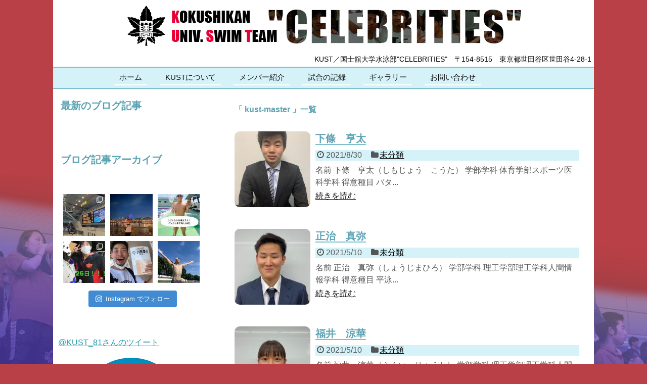

--- FILE ---
content_type: text/html; charset=UTF-8
request_url: http://kust-celebrities.com/author/kust-master/
body_size: 14711
content:
<!DOCTYPE html>
<html lang="ja"
	itemscope 
	itemtype="http://schema.org/WebSite" 
	prefix="og: http://ogp.me/ns#" >
<head>
<meta charset="UTF-8">
  <meta name="viewport" content="width=device-width,initial-scale=1.0">
<link rel="alternate" type="application/rss+xml" title="国士舘大学水泳部KUST RSS Feed" href="http://kust-celebrities.com/feed/" />
<link rel="pingback" href="http://kust-celebrities.com/xmlrpc.php" />
<meta name="robots" content="noindex,follow">
<!-- OGP -->
<meta property="og:type" content="website">
<meta property="og:description" content="CLELBRITIES">
<meta property="og:title" content="国士舘大学水泳部KUST">
<meta property="og:url" content="http://kust-celebrities.com">
<meta property="og:image" content="http://kust-celebrities.com/wp-content/uploads/2017/03/member-top.png">
<meta property="og:site_name" content="国士舘大学水泳部KUST">
<meta property="og:locale" content="ja_JP">
<!-- /OGP -->

<title>kust-master | 国士舘大学水泳部KUST</title>

<!-- All in One SEO Pack 2.3.16 by Michael Torbert of Semper Fi Web Design[903,938] -->
<meta name="robots" content="noindex,follow" />
<link rel='next' href='http://kust-celebrities.com/author/kust-master/page/2/' />

<link rel="canonical" href="http://kust-celebrities.com/author/kust-master/" />
					
			<script type="text/javascript">
			(function(i,s,o,g,r,a,m){i['GoogleAnalyticsObject']=r;i[r]=i[r]||function(){
			(i[r].q=i[r].q||[]).push(arguments)},i[r].l=1*new Date();a=s.createElement(o),
			m=s.getElementsByTagName(o)[0];a.async=1;a.src=g;m.parentNode.insertBefore(a,m)
			})(window,document,'script','//www.google-analytics.com/analytics.js','ga');

			ga('create', 'UA-72944064-1', 'auto');
			
			ga('send', 'pageview');
			</script>
<!-- /all in one seo pack -->
<link rel='dns-prefetch' href='//s.w.org' />
<link rel="alternate" type="application/rss+xml" title="国士舘大学水泳部KUST &raquo; フィード" href="http://kust-celebrities.com/feed/" />
<link rel="alternate" type="application/rss+xml" title="国士舘大学水泳部KUST &raquo; コメントフィード" href="http://kust-celebrities.com/comments/feed/" />
<link rel="alternate" type="application/rss+xml" title="国士舘大学水泳部KUST &raquo; kust-master による投稿のフィード" href="http://kust-celebrities.com/author/kust-master/feed/" />
		<script type="text/javascript">
			window._wpemojiSettings = {"baseUrl":"https:\/\/s.w.org\/images\/core\/emoji\/11\/72x72\/","ext":".png","svgUrl":"https:\/\/s.w.org\/images\/core\/emoji\/11\/svg\/","svgExt":".svg","source":{"concatemoji":"http:\/\/kust-celebrities.com\/wp-includes\/js\/wp-emoji-release.min.js"}};
			!function(e,a,t){var n,r,o,i=a.createElement("canvas"),p=i.getContext&&i.getContext("2d");function s(e,t){var a=String.fromCharCode;p.clearRect(0,0,i.width,i.height),p.fillText(a.apply(this,e),0,0);e=i.toDataURL();return p.clearRect(0,0,i.width,i.height),p.fillText(a.apply(this,t),0,0),e===i.toDataURL()}function c(e){var t=a.createElement("script");t.src=e,t.defer=t.type="text/javascript",a.getElementsByTagName("head")[0].appendChild(t)}for(o=Array("flag","emoji"),t.supports={everything:!0,everythingExceptFlag:!0},r=0;r<o.length;r++)t.supports[o[r]]=function(e){if(!p||!p.fillText)return!1;switch(p.textBaseline="top",p.font="600 32px Arial",e){case"flag":return s([55356,56826,55356,56819],[55356,56826,8203,55356,56819])?!1:!s([55356,57332,56128,56423,56128,56418,56128,56421,56128,56430,56128,56423,56128,56447],[55356,57332,8203,56128,56423,8203,56128,56418,8203,56128,56421,8203,56128,56430,8203,56128,56423,8203,56128,56447]);case"emoji":return!s([55358,56760,9792,65039],[55358,56760,8203,9792,65039])}return!1}(o[r]),t.supports.everything=t.supports.everything&&t.supports[o[r]],"flag"!==o[r]&&(t.supports.everythingExceptFlag=t.supports.everythingExceptFlag&&t.supports[o[r]]);t.supports.everythingExceptFlag=t.supports.everythingExceptFlag&&!t.supports.flag,t.DOMReady=!1,t.readyCallback=function(){t.DOMReady=!0},t.supports.everything||(n=function(){t.readyCallback()},a.addEventListener?(a.addEventListener("DOMContentLoaded",n,!1),e.addEventListener("load",n,!1)):(e.attachEvent("onload",n),a.attachEvent("onreadystatechange",function(){"complete"===a.readyState&&t.readyCallback()})),(n=t.source||{}).concatemoji?c(n.concatemoji):n.wpemoji&&n.twemoji&&(c(n.twemoji),c(n.wpemoji)))}(window,document,window._wpemojiSettings);
		</script>
		<style type="text/css">
img.wp-smiley,
img.emoji {
	display: inline !important;
	border: none !important;
	box-shadow: none !important;
	height: 1em !important;
	width: 1em !important;
	margin: 0 .07em !important;
	vertical-align: -0.1em !important;
	background: none !important;
	padding: 0 !important;
}
</style>
<link rel='stylesheet' id='simplicity-style-css'  href='http://kust-celebrities.com/wp-content/themes/simplicity2/style.css' type='text/css' media='all' />
<link rel='stylesheet' id='responsive-style-css'  href='http://kust-celebrities.com/wp-content/themes/simplicity2/css/responsive-pc.css' type='text/css' media='all' />
<link rel='stylesheet' id='font-awesome-style-css'  href='http://kust-celebrities.com/wp-content/themes/simplicity2/webfonts/css/font-awesome.min.css' type='text/css' media='all' />
<link rel='stylesheet' id='icomoon-style-css'  href='http://kust-celebrities.com/wp-content/themes/simplicity2/webfonts/icomoon/style.css' type='text/css' media='all' />
<link rel='stylesheet' id='responsive-mode-style-css'  href='http://kust-celebrities.com/wp-content/themes/simplicity2/responsive.css' type='text/css' media='all' />
<link rel='stylesheet' id='narrow-style-css'  href='http://kust-celebrities.com/wp-content/themes/simplicity2/css/narrow.css' type='text/css' media='all' />
<link rel='stylesheet' id='media-style-css'  href='http://kust-celebrities.com/wp-content/themes/simplicity2/css/media.css' type='text/css' media='all' />
<link rel='stylesheet' id='extension-style-css'  href='http://kust-celebrities.com/wp-content/themes/simplicity2/css/extension.css' type='text/css' media='all' />
<style id='extension-style-inline-css' type='text/css'>
a:hover:not(.balloon-btn-link):not(.btn-icon-link):not(.arrow-box-link),.widget_new_entries a:hover,.widget_new_popular a:hover,.widget_popular_ranking a:hover,.wpp-list a:hover,.entry-read a:hover,.entry .post-meta a:hover,.related-entry-read a:hover,.entry a:hover,.related-entry-title a:hover,.navigation a:hover,#footer a:hover,.article-list .entry-title a:hover{color:#2bdbd5}#main{float:right}#sidebar{float:left}#sharebar{margin-left:700px} #page-top a{background-color:#22b8d6}ul.snsp li.twitter-page a span{background-color:#55acee}ul.snsp li.facebook-page a span{background-color:#3b5998}ul.snsp li.google-plus-page a span{background-color:#dd4b39}ul.snsp li.instagram-page a span{background-color:#3f729b}ul.snsp li.hatebu-page a span{background-color:#008fde}ul.snsp li.pinterest-page a span{background-color:#cc2127}ul.snsp li.youtube-page a span{background-color:#e52d27}ul.snsp li.flickr-page a span{background-color:#1d1d1b}ul.snsp li.line-page a span{background-color:#00c300}ul.snsp li.feedly-page a span{background-color:#87bd33}ul.snsp li.push7-page a span{background-color:#eeac00}ul.snsp li.rss-page a span{background-color:#fe9900}ul.snsp li a:hover{opacity:.7}#header .alignleft{margin-right:30px;max-width:none} .entry-thumb img,.related-entry-thumb img,.widget_new_entries ul li img,.widget_new_popular ul li img,.widget_popular_ranking ul li img,#prev-next img,.widget_new_entries .new-entrys-large .new-entry img{border-radius:10px}@media screen and (max-width:639px){.article br{display:block}}.line-btn,.line-balloon-btn{display:none}
</style>
<link rel='stylesheet' id='child-style-css'  href='http://kust-celebrities.com/wp-content/themes/simplicity2-child/style.css' type='text/css' media='all' />
<link rel='stylesheet' id='child-responsive-mode-style-css'  href='http://kust-celebrities.com/wp-content/themes/simplicity2-child/responsive.css' type='text/css' media='all' />
<link rel='stylesheet' id='print-style-css'  href='http://kust-celebrities.com/wp-content/themes/simplicity2/css/print.css' type='text/css' media='print' />
<link rel='stylesheet' id='sb_instagram_styles-css'  href='http://kust-celebrities.com/wp-content/plugins/instagram-feed/css/sbi-styles.min.css' type='text/css' media='all' />
<link rel='stylesheet' id='foobox-free-min-css'  href='http://kust-celebrities.com/wp-content/plugins/foobox-image-lightbox/free/css/foobox.free.min.css' type='text/css' media='all' />
<link rel='stylesheet' id='slicknavcss-css'  href='http://kust-celebrities.com/wp-content/plugins/slicknav-mobile-menu/css/slicknav.min.css' type='text/css' media='all' />
<style id='slicknavcss-inline-css' type='text/css'>


        #navi-in {
                display: none;
        }

        .slicknav_menu {
                background: #5b6c7f;
        }

        .slicknav-flex{
               display: -webkit-box;
               display: -ms-flexbox;
               display: flex;
               justify-content:right;
        }

        .slicknav_btn {
                background-color:#222222;
        }

        a.slicknav_open {
                background-color:#222222;
        }

        .slicknav_nav .slicknav_arrow {
                float:right;
        }

        .slicknav_menu .slicknav_menutxt {
                color: #fff;
                text-shadow: none;
                font-size: 16px;
                font-weight: normal;
        }

        .slicknav_menu .slicknav_icon-bar {
                background-color: #fff;
                box-shadow: none;
        }

        .slicknav_nav li a {
                color: #fff;
                text-transform: none;
                font-size: 16px;
                padding: 5px 10px;
        }

        .slicknav_nav a:hover,
        .slicknav_nav .slicknav_row:hover {
                background: rgba(204,204,204,0.3);
        }

        .slicknav_nav .menu-item a:hover,
        .slicknav_nav a span:hover {
                color: #222222;
        }

        .slicknav_nav input[type='submit']{
                background: #222222;
                color: #fff;
        }

        .slicknav-logo-text a{
                color: #222222;
        }


        @media screen and (min-width: 1110px) {
                .slicknav_menu {
                        display: none;
                }

                #navi-in {
                        display: block;
                }
        }
        
</style>
<link rel='stylesheet' id='slb_core-css'  href='http://kust-celebrities.com/wp-content/plugins/simple-lightbox/client/css/app.css' type='text/css' media='all' />
<script type='text/javascript' src='http://kust-celebrities.com/wp-includes/js/jquery/jquery.js'></script>
<script type='text/javascript' src='http://kust-celebrities.com/wp-includes/js/jquery/jquery-migrate.min.js'></script>
<script type='text/javascript' src='http://kust-celebrities.com/wp-content/plugins/slicknav-mobile-menu/js/jquery.slicknav.min.js'></script>
<script type='text/javascript'>
/* <![CDATA[ */
var slickNavVars = {"ng_slicknav":{"ng_slicknav_menu":"#navi-in","ng_slicknav_position":"body","ng_slicknav_parent_links":true,"ng_slicknav_close_click":false,"ng_slicknav_child_links":false,"ng_slicknav_speed":400,"ng_slicknav_label":"MENU","ng_slicknav_fixhead":false,"ng_slicknav_brand":"","ng_slicknav_brand_text":"","ng_slicknav_search":false,"ng_slicknav_search_text":"search...","ng_slicksearch":"http:\/\/kust-celebrities.com\/","ng_slicknav_closedsymbol":"\u25ba","ng_slicknav_openedsymbol":"\u25bc","ng_slicknav_alt":"","ng_slicknav_accordion":false,"ng_slicknav_animation_library":""}};
/* ]]> */
</script>
<script type='text/javascript' src='http://kust-celebrities.com/wp-content/plugins/slicknav-mobile-menu/js/slick-init.js'></script>
<script type='text/javascript' src='http://kust-celebrities.com/wp-content/plugins/foobox-image-lightbox/free/js/foobox.free.min.js'></script>
<link rel="EditURI" type="application/rsd+xml" title="RSD" href="http://kust-celebrities.com/xmlrpc.php?rsd" />
<link rel="wlwmanifest" type="application/wlwmanifest+xml" href="http://kust-celebrities.com/wp-includes/wlwmanifest.xml" /> 
<meta name="generator" content="WordPress 4.9.26" />
<script type="text/javascript">
(function(url){
	if(/(?:Chrome\/26\.0\.1410\.63 Safari\/537\.31|WordfenceTestMonBot)/.test(navigator.userAgent)){ return; }
	var addEvent = function(evt, handler) {
		if (window.addEventListener) {
			document.addEventListener(evt, handler, false);
		} else if (window.attachEvent) {
			document.attachEvent('on' + evt, handler);
		}
	};
	var removeEvent = function(evt, handler) {
		if (window.removeEventListener) {
			document.removeEventListener(evt, handler, false);
		} else if (window.detachEvent) {
			document.detachEvent('on' + evt, handler);
		}
	};
	var evts = 'contextmenu dblclick drag dragend dragenter dragleave dragover dragstart drop keydown keypress keyup mousedown mousemove mouseout mouseover mouseup mousewheel scroll'.split(' ');
	var logHuman = function() {
		var wfscr = document.createElement('script');
		wfscr.type = 'text/javascript';
		wfscr.async = true;
		wfscr.src = url + '&r=' + Math.random();
		(document.getElementsByTagName('head')[0]||document.getElementsByTagName('body')[0]).appendChild(wfscr);
		for (var i = 0; i < evts.length; i++) {
			removeEvent(evts[i], logHuman);
		}
	};
	for (var i = 0; i < evts.length; i++) {
		addEvent(evts[i], logHuman);
	}
})('//kust-celebrities.com/?wordfence_logHuman=1&hid=FF750BB9DE2225230A957766B4EE1A7C');
</script><link rel="next" href="http://kust-celebrities.com/author/kust-master/page/2/" />

<!-- Dynamic Widgets by QURL loaded - http://www.dynamic-widgets.com //-->
<style type="text/css" id="custom-background-css">
body.custom-background { background-image: url("http://kust-celebrities.com/wp-content/uploads/2017/03/haikei-g1.png"); background-position: left bottom; background-size: contain; background-repeat: no-repeat; background-attachment: fixed; }
</style>
<link rel="icon" href="http://kust-celebrities.com/wp-content/uploads/2017/03/cropped-favi-32x32.png" sizes="32x32" />
<link rel="icon" href="http://kust-celebrities.com/wp-content/uploads/2017/03/cropped-favi-192x192.png" sizes="192x192" />
<link rel="apple-touch-icon-precomposed" href="http://kust-celebrities.com/wp-content/uploads/2017/03/cropped-favi-180x180.png" />
<meta name="msapplication-TileImage" content="http://kust-celebrities.com/wp-content/uploads/2017/03/cropped-favi-270x270.png" />
  
<script src="http://ajax.googleapis.com/ajax/libs/jquery/1.11.0/jquery.min.js"></script>
<link rel="stylesheet" type="text/css" href="http://kust-celebrities.com/js/swiper.css" />
<script src="http://kust-celebrities.com/js/swiper.js"></script>
  
</head>
  <body class="archive author author-kust-master author-4 custom-background" itemscope itemtype="http://schema.org/WebPage">
    <div id="container">

      <!-- header -->
      <header itemscope itemtype="http://schema.org/WPHeader">
        <div id="header" class="clearfix">
          <div id="header-in">

                        <div id="h-top">

              <div class="alignleft top-title-catchphrase">
                <!-- サイトのタイトル -->
<p id="site-title" itemscope itemtype="http://schema.org/Organization">
  <a href="http://kust-celebrities.com/">国士舘大学水泳部KUST</a></p>
<!-- サイトの概要 -->
<p id="site-description">
  CLELBRITIES</p>
              </div>

              <div class="alignright top-sns-follows">
                              </div>
			  
			   </div><!-- /#h-top -->
			  
			  
			  
						<div class="image-h1"><a href="http://kust-celebrities.com"><img src="http://kust-celebrities.com/wp-content/uploads/2017/03/title-logo.png" alt="国士舘水泳部"/></a></div>
						<div class="info-h1">KUST／国士舘大学水泳部"CELEBRITIES"　〒154-8515　東京都世田谷区世田谷4-28-1</div>
           
          </div><!-- /#header-in -->
        </div><!-- /#header -->
      </header>

      <!-- Navigation -->
<nav itemscope itemtype="http://schema.org/SiteNavigationElement">
  <div id="navi">
      	<div id="navi-in">
      <div class="menu-%e3%83%a1%e3%82%a4%e3%83%b3%e3%83%a1%e3%83%8b%e3%83%a5%e3%83%bc-container"><ul id="menu-%e3%83%a1%e3%82%a4%e3%83%b3%e3%83%a1%e3%83%8b%e3%83%a5%e3%83%bc" class="menu"><li id="menu-item-451" class="menu-item menu-item-type-post_type menu-item-object-page menu-item-home menu-item-451"><a href="http://kust-celebrities.com/">ホーム</a></li>
<li id="menu-item-470" class="menu-item menu-item-type-post_type menu-item-object-page menu-item-has-children menu-item-470"><a href="http://kust-celebrities.com/kust/">KUSTについて</a>
<ul class="sub-menu">
	<li id="menu-item-476" class="menu-item menu-item-type-post_type menu-item-object-page menu-item-has-children menu-item-476"><a href="http://kust-celebrities.com/kust/kust-facility/">施設の紹介</a>
	<ul class="sub-menu">
		<li id="menu-item-478" class="menu-item menu-item-type-post_type menu-item-object-page menu-item-478"><a href="http://kust-celebrities.com/kust/kust-facility/fac1/">エントランス</a></li>
		<li id="menu-item-480" class="menu-item menu-item-type-post_type menu-item-object-page menu-item-480"><a href="http://kust-celebrities.com/kust/kust-facility/fac2/">温水プール</a></li>
		<li id="menu-item-479" class="menu-item menu-item-type-post_type menu-item-object-page menu-item-479"><a href="http://kust-celebrities.com/kust/kust-facility/fac3/">地下一階観客席</a></li>
		<li id="menu-item-477" class="menu-item menu-item-type-post_type menu-item-object-page menu-item-477"><a href="http://kust-celebrities.com/kust/kust-facility/fac4/">ウエイト場</a></li>
	</ul>
</li>
	<li id="menu-item-483" class="menu-item menu-item-type-post_type menu-item-object-page menu-item-483"><a href="http://kust-celebrities.com/kust/kust-schedule/">水泳部の年間スケジュール</a></li>
	<li id="menu-item-475" class="menu-item menu-item-type-post_type menu-item-object-page menu-item-475"><a href="http://kust-celebrities.com/kust/kust-training/">トレーニング</a></li>
	<li id="menu-item-482" class="menu-item menu-item-type-post_type menu-item-object-page menu-item-482"><a href="http://kust-celebrities.com/kust/kust-history1/">水泳部の創立と歴代指導者</a></li>
	<li id="menu-item-484" class="menu-item menu-item-type-post_type menu-item-object-page menu-item-484"><a href="http://kust-celebrities.com/kust/kust-history2/">水泳部の活動記録</a></li>
	<li id="menu-item-481" class="menu-item menu-item-type-post_type menu-item-object-page menu-item-481"><a href="http://kust-celebrities.com/kust/kust-course/">水泳部の主な進路</a></li>
</ul>
</li>
<li id="menu-item-452" class="menu-item menu-item-type-post_type menu-item-object-page menu-item-has-children menu-item-452"><a href="http://kust-celebrities.com/member/">メンバー紹介</a>
<ul class="sub-menu">
	<li id="menu-item-2127" class="menu-item menu-item-type-taxonomy menu-item-object-category menu-item-2127"><a href="http://kust-celebrities.com/category/5-member/">3年生メンバー</a></li>
	<li id="menu-item-1945" class="menu-item menu-item-type-taxonomy menu-item-object-category menu-item-1945"><a href="http://kust-celebrities.com/category/0-member/">4年生メンバー</a></li>
	<li id="menu-item-1464" class="menu-item menu-item-type-taxonomy menu-item-object-category menu-item-1464"><a href="http://kust-celebrities.com/category/staff/">スタッフ</a></li>
</ul>
</li>
<li id="menu-item-453" class="menu-item menu-item-type-post_type menu-item-object-page menu-item-453"><a href="http://kust-celebrities.com/record/">試合の記録</a></li>
<li id="menu-item-485" class="menu-item menu-item-type-post_type menu-item-object-page menu-item-has-children menu-item-485"><a href="http://kust-celebrities.com/gallery/">ギャラリー</a>
<ul class="sub-menu">
	<li id="menu-item-486" class="menu-item menu-item-type-post_type menu-item-object-page menu-item-486"><a href="http://kust-celebrities.com/gallery/gallery-04/">インカレ2015年</a></li>
	<li id="menu-item-491" class="menu-item menu-item-type-post_type menu-item-object-page menu-item-491"><a href="http://kust-celebrities.com/gallery/gallery-02/">関カレ2015年</a></li>
	<li id="menu-item-489" class="menu-item menu-item-type-post_type menu-item-object-page menu-item-489"><a href="http://kust-celebrities.com/gallery/gallery-03/">日本選手権2015年</a></li>
	<li id="menu-item-490" class="menu-item menu-item-type-post_type menu-item-object-page menu-item-490"><a href="http://kust-celebrities.com/gallery/gallery-01/">競泳ワールドカップ2014年</a></li>
	<li id="menu-item-487" class="menu-item menu-item-type-post_type menu-item-object-page menu-item-487"><a href="http://kust-celebrities.com/gallery/gallery-n1/">トレーニング・日常風景</a></li>
</ul>
</li>
<li id="menu-item-449" class="menu-item menu-item-type-post_type menu-item-object-page menu-item-has-children menu-item-449"><a href="http://kust-celebrities.com/contact/">お問い合わせ</a>
<ul class="sub-menu">
	<li id="menu-item-530" class="menu-item menu-item-type-post_type menu-item-object-page menu-item-530"><a href="http://kust-celebrities.com/contact/access/">アクセス</a></li>
	<li id="menu-item-532" class="menu-item menu-item-type-post_type menu-item-object-page menu-item-532"><a href="http://kust-celebrities.com/contact/contact1/">練習参加申し込み</a></li>
	<li id="menu-item-531" class="menu-item menu-item-type-post_type menu-item-object-page menu-item-531"><a href="http://kust-celebrities.com/contact/contact3/">よくある質問</a></li>
</ul>
</li>
</ul></div>    </div><!-- /#navi-in -->
  </div><!-- /#navi -->
</nav>
<!-- /Navigation -->
      <!-- 本体部分 -->
      <div id="body">
        <div id="body-in">

          
          <!-- main -->
          <main itemscope itemprop="mainContentOfPage">
            <div id="main" itemscope itemtype="http://schema.org/Blog">



  <h1 id="archive-title">「
        kust-master      」一覧  </h1>






<div id="list">
<!-- 記事一覧 -->
<article id="post-2496" class="entry cf entry-card post-2496 post type-post status-publish format-standard has-post-thumbnail category-1">
  <figure class="entry-thumb">
                  <a href="http://kust-celebrities.com/%e6%9c%aa%e5%88%86%e9%a1%9e/post-2496/" class="entry-image entry-image-link" title="下條　亨太"><img width="150" height="150" src="http://kust-celebrities.com/wp-content/uploads/2021/08/140f19136b4149daaf6618aca5e45f12-150x150.jpg" class="entry-thumnail wp-post-image" alt="下條　亨太" srcset="http://kust-celebrities.com/wp-content/uploads/2021/08/140f19136b4149daaf6618aca5e45f12-150x150.jpg 150w, http://kust-celebrities.com/wp-content/uploads/2021/08/140f19136b4149daaf6618aca5e45f12-100x100.jpg 100w" sizes="(max-width: 150px) 100vw, 150px" /></a>
            </figure><!-- /.entry-thumb -->

  <div class="entry-card-content">
  <header>
    <h2><a href="http://kust-celebrities.com/%e6%9c%aa%e5%88%86%e9%a1%9e/post-2496/" class="entry-title entry-title-link" title="下條　亨太">下條　亨太</a></h2>
    <p class="post-meta">
            <span class="post-date"><span class="fa fa-clock-o fa-fw"></span><span class="published">2021/8/30</span></span>
      
            <span class="category"><span class="fa fa-folder fa-fw"></span><a href="http://kust-celebrities.com/category/%e6%9c%aa%e5%88%86%e9%a1%9e/" rel="category tag">未分類</a></span>
      
      
      
    </p><!-- /.post-meta -->
      </header>
  <p class="entry-snippet">





名前
下條　亨太（しもじょう　こうた）


学部学科
体育学部スポーツ医科学科


得意種目
バタ...</p>

    <footer>
    <p class="entry-read"><a href="http://kust-celebrities.com/%e6%9c%aa%e5%88%86%e9%a1%9e/post-2496/" class="entry-read-link">続きを読む</a></p>
  </footer>
  
</div><!-- /.entry-card-content -->
</article><article id="post-2481" class="entry cf entry-card post-2481 post type-post status-publish format-standard has-post-thumbnail category-1">
  <figure class="entry-thumb">
                  <a href="http://kust-celebrities.com/%e6%9c%aa%e5%88%86%e9%a1%9e/post-2481/" class="entry-image entry-image-link" title="正治　真弥"><img width="150" height="150" src="http://kust-celebrities.com/wp-content/uploads/2021/05/136dcc0d201adb816bac3e2a8bfc2f1c-150x150.jpg" class="entry-thumnail wp-post-image" alt="正治　真弥" srcset="http://kust-celebrities.com/wp-content/uploads/2021/05/136dcc0d201adb816bac3e2a8bfc2f1c-150x150.jpg 150w, http://kust-celebrities.com/wp-content/uploads/2021/05/136dcc0d201adb816bac3e2a8bfc2f1c-100x100.jpg 100w" sizes="(max-width: 150px) 100vw, 150px" /></a>
            </figure><!-- /.entry-thumb -->

  <div class="entry-card-content">
  <header>
    <h2><a href="http://kust-celebrities.com/%e6%9c%aa%e5%88%86%e9%a1%9e/post-2481/" class="entry-title entry-title-link" title="正治　真弥">正治　真弥</a></h2>
    <p class="post-meta">
            <span class="post-date"><span class="fa fa-clock-o fa-fw"></span><span class="published">2021/5/10</span></span>
      
            <span class="category"><span class="fa fa-folder fa-fw"></span><a href="http://kust-celebrities.com/category/%e6%9c%aa%e5%88%86%e9%a1%9e/" rel="category tag">未分類</a></span>
      
      
      
    </p><!-- /.post-meta -->
      </header>
  <p class="entry-snippet">





名前
正治　真弥（しょうじまひろ）


学部学科
理工学部理工学科人間情報学科


得意種目
平泳...</p>

    <footer>
    <p class="entry-read"><a href="http://kust-celebrities.com/%e6%9c%aa%e5%88%86%e9%a1%9e/post-2481/" class="entry-read-link">続きを読む</a></p>
  </footer>
  
</div><!-- /.entry-card-content -->
</article><article id="post-2388" class="entry cf entry-card post-2388 post type-post status-publish format-standard has-post-thumbnail category-1">
  <figure class="entry-thumb">
                  <a href="http://kust-celebrities.com/%e6%9c%aa%e5%88%86%e9%a1%9e/post-2388/" class="entry-image entry-image-link" title="福井　涼華"><img width="150" height="150" src="http://kust-celebrities.com/wp-content/uploads/2021/05/7c9781cbcb7e563d9659da037e6a95d8-150x150.jpg" class="entry-thumnail wp-post-image" alt="福井　涼華" srcset="http://kust-celebrities.com/wp-content/uploads/2021/05/7c9781cbcb7e563d9659da037e6a95d8-150x150.jpg 150w, http://kust-celebrities.com/wp-content/uploads/2021/05/7c9781cbcb7e563d9659da037e6a95d8-100x100.jpg 100w" sizes="(max-width: 150px) 100vw, 150px" /></a>
            </figure><!-- /.entry-thumb -->

  <div class="entry-card-content">
  <header>
    <h2><a href="http://kust-celebrities.com/%e6%9c%aa%e5%88%86%e9%a1%9e/post-2388/" class="entry-title entry-title-link" title="福井　涼華">福井　涼華</a></h2>
    <p class="post-meta">
            <span class="post-date"><span class="fa fa-clock-o fa-fw"></span><span class="published">2021/5/10</span></span>
      
            <span class="category"><span class="fa fa-folder fa-fw"></span><a href="http://kust-celebrities.com/category/%e6%9c%aa%e5%88%86%e9%a1%9e/" rel="category tag">未分類</a></span>
      
      
      
    </p><!-- /.post-meta -->
      </header>
  <p class="entry-snippet">




名前
福井　涼華（ふくい　りょうか）


学部学科
理工学部理工学科人間情報学科


得意種目
マネー...</p>

    <footer>
    <p class="entry-read"><a href="http://kust-celebrities.com/%e6%9c%aa%e5%88%86%e9%a1%9e/post-2388/" class="entry-read-link">続きを読む</a></p>
  </footer>
  
</div><!-- /.entry-card-content -->
</article><article id="post-2386" class="entry cf entry-card post-2386 post type-post status-publish format-standard has-post-thumbnail category-1">
  <figure class="entry-thumb">
                  <a href="http://kust-celebrities.com/%e6%9c%aa%e5%88%86%e9%a1%9e/post-2386/" class="entry-image entry-image-link" title="福田　莉子"><img width="150" height="150" src="http://kust-celebrities.com/wp-content/uploads/2021/05/452d23745b723aac14dbb02905e46d15-150x150.jpg" class="entry-thumnail wp-post-image" alt="福田　莉子" srcset="http://kust-celebrities.com/wp-content/uploads/2021/05/452d23745b723aac14dbb02905e46d15-150x150.jpg 150w, http://kust-celebrities.com/wp-content/uploads/2021/05/452d23745b723aac14dbb02905e46d15-100x100.jpg 100w" sizes="(max-width: 150px) 100vw, 150px" /></a>
            </figure><!-- /.entry-thumb -->

  <div class="entry-card-content">
  <header>
    <h2><a href="http://kust-celebrities.com/%e6%9c%aa%e5%88%86%e9%a1%9e/post-2386/" class="entry-title entry-title-link" title="福田　莉子">福田　莉子</a></h2>
    <p class="post-meta">
            <span class="post-date"><span class="fa fa-clock-o fa-fw"></span><span class="published">2021/5/10</span></span>
      
            <span class="category"><span class="fa fa-folder fa-fw"></span><a href="http://kust-celebrities.com/category/%e6%9c%aa%e5%88%86%e9%a1%9e/" rel="category tag">未分類</a></span>
      
      
      
    </p><!-- /.post-meta -->
      </header>
  <p class="entry-snippet">




名前
福田　莉子（ふくだ　りこ）


学部学科
理工学部理工学科人間情報学科


得意種目
自由形
...</p>

    <footer>
    <p class="entry-read"><a href="http://kust-celebrities.com/%e6%9c%aa%e5%88%86%e9%a1%9e/post-2386/" class="entry-read-link">続きを読む</a></p>
  </footer>
  
</div><!-- /.entry-card-content -->
</article><article id="post-2384" class="entry cf entry-card post-2384 post type-post status-publish format-standard has-post-thumbnail category-1">
  <figure class="entry-thumb">
                  <a href="http://kust-celebrities.com/%e6%9c%aa%e5%88%86%e9%a1%9e/post-2384/" class="entry-image entry-image-link" title="扇畑　壮伯"><img width="150" height="150" src="http://kust-celebrities.com/wp-content/uploads/2021/05/2e5b6e57a06d5fea1b906e2efbbf6323-150x150.jpg" class="entry-thumnail wp-post-image" alt="扇畑　壮伯" srcset="http://kust-celebrities.com/wp-content/uploads/2021/05/2e5b6e57a06d5fea1b906e2efbbf6323-150x150.jpg 150w, http://kust-celebrities.com/wp-content/uploads/2021/05/2e5b6e57a06d5fea1b906e2efbbf6323-100x100.jpg 100w" sizes="(max-width: 150px) 100vw, 150px" /></a>
            </figure><!-- /.entry-thumb -->

  <div class="entry-card-content">
  <header>
    <h2><a href="http://kust-celebrities.com/%e6%9c%aa%e5%88%86%e9%a1%9e/post-2384/" class="entry-title entry-title-link" title="扇畑　壮伯">扇畑　壮伯</a></h2>
    <p class="post-meta">
            <span class="post-date"><span class="fa fa-clock-o fa-fw"></span><span class="published">2021/5/10</span></span>
      
            <span class="category"><span class="fa fa-folder fa-fw"></span><a href="http://kust-celebrities.com/category/%e6%9c%aa%e5%88%86%e9%a1%9e/" rel="category tag">未分類</a></span>
      
      
      
    </p><!-- /.post-meta -->
      </header>
  <p class="entry-snippet">




名前
扇畑　壮伯（オウギハタ　アキノリ）


学部学科
理工学部理工学科人間情報学科


得意種目
バ...</p>

    <footer>
    <p class="entry-read"><a href="http://kust-celebrities.com/%e6%9c%aa%e5%88%86%e9%a1%9e/post-2384/" class="entry-read-link">続きを読む</a></p>
  </footer>
  
</div><!-- /.entry-card-content -->
</article><article id="post-2382" class="entry cf entry-card post-2382 post type-post status-publish format-standard has-post-thumbnail category-1">
  <figure class="entry-thumb">
                  <a href="http://kust-celebrities.com/%e6%9c%aa%e5%88%86%e9%a1%9e/post-2382/" class="entry-image entry-image-link" title="猪山　智久"><img width="150" height="150" src="http://kust-celebrities.com/wp-content/uploads/2021/06/689adfb5f6f8d01761ba7aa73a624b83-150x150.jpg" class="entry-thumnail wp-post-image" alt="猪山　智久" srcset="http://kust-celebrities.com/wp-content/uploads/2021/06/689adfb5f6f8d01761ba7aa73a624b83-150x150.jpg 150w, http://kust-celebrities.com/wp-content/uploads/2021/06/689adfb5f6f8d01761ba7aa73a624b83-100x100.jpg 100w" sizes="(max-width: 150px) 100vw, 150px" /></a>
            </figure><!-- /.entry-thumb -->

  <div class="entry-card-content">
  <header>
    <h2><a href="http://kust-celebrities.com/%e6%9c%aa%e5%88%86%e9%a1%9e/post-2382/" class="entry-title entry-title-link" title="猪山　智久">猪山　智久</a></h2>
    <p class="post-meta">
            <span class="post-date"><span class="fa fa-clock-o fa-fw"></span><span class="published">2021/5/10</span></span>
      
            <span class="category"><span class="fa fa-folder fa-fw"></span><a href="http://kust-celebrities.com/category/%e6%9c%aa%e5%88%86%e9%a1%9e/" rel="category tag">未分類</a></span>
      
      
      
    </p><!-- /.post-meta -->
      </header>
  <p class="entry-snippet">




名前
猪山　智久（イヤマ　トモヒサ）


学部学科
理工学部理工学科人間情報学科


得意種目
マネー...</p>

    <footer>
    <p class="entry-read"><a href="http://kust-celebrities.com/%e6%9c%aa%e5%88%86%e9%a1%9e/post-2382/" class="entry-read-link">続きを読む</a></p>
  </footer>
  
</div><!-- /.entry-card-content -->
</article><article id="post-2380" class="entry cf entry-card post-2380 post type-post status-publish format-standard has-post-thumbnail category-1">
  <figure class="entry-thumb">
                  <a href="http://kust-celebrities.com/%e6%9c%aa%e5%88%86%e9%a1%9e/post-2380/" class="entry-image entry-image-link" title="乙部　碧衣"><img width="150" height="150" src="http://kust-celebrities.com/wp-content/uploads/2021/06/b0c1eaf9b31109e961d400c9ae91a20b-150x150.jpg" class="entry-thumnail wp-post-image" alt="乙部　碧衣" srcset="http://kust-celebrities.com/wp-content/uploads/2021/06/b0c1eaf9b31109e961d400c9ae91a20b-150x150.jpg 150w, http://kust-celebrities.com/wp-content/uploads/2021/06/b0c1eaf9b31109e961d400c9ae91a20b-100x100.jpg 100w" sizes="(max-width: 150px) 100vw, 150px" /></a>
            </figure><!-- /.entry-thumb -->

  <div class="entry-card-content">
  <header>
    <h2><a href="http://kust-celebrities.com/%e6%9c%aa%e5%88%86%e9%a1%9e/post-2380/" class="entry-title entry-title-link" title="乙部　碧衣">乙部　碧衣</a></h2>
    <p class="post-meta">
            <span class="post-date"><span class="fa fa-clock-o fa-fw"></span><span class="published">2021/5/10</span></span>
      
            <span class="category"><span class="fa fa-folder fa-fw"></span><a href="http://kust-celebrities.com/category/%e6%9c%aa%e5%88%86%e9%a1%9e/" rel="category tag">未分類</a></span>
      
      
      
    </p><!-- /.post-meta -->
      </header>
  <p class="entry-snippet">




名前
乙部　碧衣（おとべ　あおい）


学部学科
理工学部理工学科人間情報学科


得意種目
自由形　...</p>

    <footer>
    <p class="entry-read"><a href="http://kust-celebrities.com/%e6%9c%aa%e5%88%86%e9%a1%9e/post-2380/" class="entry-read-link">続きを読む</a></p>
  </footer>
  
</div><!-- /.entry-card-content -->
</article><article id="post-2378" class="entry cf entry-card post-2378 post type-post status-publish format-standard has-post-thumbnail category-1">
  <figure class="entry-thumb">
                  <a href="http://kust-celebrities.com/%e6%9c%aa%e5%88%86%e9%a1%9e/post-2378/" class="entry-image entry-image-link" title="井川　太陽"><img width="150" height="150" src="http://kust-celebrities.com/wp-content/uploads/2021/05/4ed07f68c8403d9880839d9b51ab6134-150x150.jpg" class="entry-thumnail wp-post-image" alt="井川　太陽" srcset="http://kust-celebrities.com/wp-content/uploads/2021/05/4ed07f68c8403d9880839d9b51ab6134-150x150.jpg 150w, http://kust-celebrities.com/wp-content/uploads/2021/05/4ed07f68c8403d9880839d9b51ab6134-100x100.jpg 100w" sizes="(max-width: 150px) 100vw, 150px" /></a>
            </figure><!-- /.entry-thumb -->

  <div class="entry-card-content">
  <header>
    <h2><a href="http://kust-celebrities.com/%e6%9c%aa%e5%88%86%e9%a1%9e/post-2378/" class="entry-title entry-title-link" title="井川　太陽">井川　太陽</a></h2>
    <p class="post-meta">
            <span class="post-date"><span class="fa fa-clock-o fa-fw"></span><span class="published">2021/5/10</span></span>
      
            <span class="category"><span class="fa fa-folder fa-fw"></span><a href="http://kust-celebrities.com/category/%e6%9c%aa%e5%88%86%e9%a1%9e/" rel="category tag">未分類</a></span>
      
      
      
    </p><!-- /.post-meta -->
      </header>
  <p class="entry-snippet">




名前
井川　太陽（いがわ　たいよう）


学部学科
理工学部理工学科人間情報学科


得意種目
バタフ...</p>

    <footer>
    <p class="entry-read"><a href="http://kust-celebrities.com/%e6%9c%aa%e5%88%86%e9%a1%9e/post-2378/" class="entry-read-link">続きを読む</a></p>
  </footer>
  
</div><!-- /.entry-card-content -->
</article><article id="post-2376" class="entry cf entry-card post-2376 post type-post status-publish format-standard has-post-thumbnail category-1">
  <figure class="entry-thumb">
                  <a href="http://kust-celebrities.com/%e6%9c%aa%e5%88%86%e9%a1%9e/post-2376/" class="entry-image entry-image-link" title="福島　照芽"><img width="150" height="150" src="http://kust-celebrities.com/wp-content/uploads/2021/05/a63fbd32a8744b4204eca678c382891f-150x150.jpg" class="entry-thumnail wp-post-image" alt="福島　照芽" srcset="http://kust-celebrities.com/wp-content/uploads/2021/05/a63fbd32a8744b4204eca678c382891f-150x150.jpg 150w, http://kust-celebrities.com/wp-content/uploads/2021/05/a63fbd32a8744b4204eca678c382891f-100x100.jpg 100w" sizes="(max-width: 150px) 100vw, 150px" /></a>
            </figure><!-- /.entry-thumb -->

  <div class="entry-card-content">
  <header>
    <h2><a href="http://kust-celebrities.com/%e6%9c%aa%e5%88%86%e9%a1%9e/post-2376/" class="entry-title entry-title-link" title="福島　照芽">福島　照芽</a></h2>
    <p class="post-meta">
            <span class="post-date"><span class="fa fa-clock-o fa-fw"></span><span class="published">2021/5/10</span></span>
      
            <span class="category"><span class="fa fa-folder fa-fw"></span><a href="http://kust-celebrities.com/category/%e6%9c%aa%e5%88%86%e9%a1%9e/" rel="category tag">未分類</a></span>
      
      
      
    </p><!-- /.post-meta -->
      </header>
  <p class="entry-snippet">




名前
福島　照芽（ふくしま　てるが）


学部学科
理工学部理工学科人間情報学科


得意種目
バタフ...</p>

    <footer>
    <p class="entry-read"><a href="http://kust-celebrities.com/%e6%9c%aa%e5%88%86%e9%a1%9e/post-2376/" class="entry-read-link">続きを読む</a></p>
  </footer>
  
</div><!-- /.entry-card-content -->
</article><article id="post-2374" class="entry cf entry-card post-2374 post type-post status-publish format-standard has-post-thumbnail category-1">
  <figure class="entry-thumb">
                  <a href="http://kust-celebrities.com/%e6%9c%aa%e5%88%86%e9%a1%9e/post-2374/" class="entry-image entry-image-link" title="藤原　秀斗"><img width="150" height="150" src="http://kust-celebrities.com/wp-content/uploads/2021/05/e104881711e4196ad4351d9985cfe9f1-150x150.jpg" class="entry-thumnail wp-post-image" alt="藤原　秀斗" srcset="http://kust-celebrities.com/wp-content/uploads/2021/05/e104881711e4196ad4351d9985cfe9f1-150x150.jpg 150w, http://kust-celebrities.com/wp-content/uploads/2021/05/e104881711e4196ad4351d9985cfe9f1-100x100.jpg 100w" sizes="(max-width: 150px) 100vw, 150px" /></a>
            </figure><!-- /.entry-thumb -->

  <div class="entry-card-content">
  <header>
    <h2><a href="http://kust-celebrities.com/%e6%9c%aa%e5%88%86%e9%a1%9e/post-2374/" class="entry-title entry-title-link" title="藤原　秀斗">藤原　秀斗</a></h2>
    <p class="post-meta">
            <span class="post-date"><span class="fa fa-clock-o fa-fw"></span><span class="published">2021/5/10</span></span>
      
            <span class="category"><span class="fa fa-folder fa-fw"></span><a href="http://kust-celebrities.com/category/%e6%9c%aa%e5%88%86%e9%a1%9e/" rel="category tag">未分類</a></span>
      
      
      
    </p><!-- /.post-meta -->
      </header>
  <p class="entry-snippet">




名前
藤原　秀斗（ふじわら　しゅうと）


学部学科
理工学部理工学科人間情報学科


得意種目
自由...</p>

    <footer>
    <p class="entry-read"><a href="http://kust-celebrities.com/%e6%9c%aa%e5%88%86%e9%a1%9e/post-2374/" class="entry-read-link">続きを読む</a></p>
  </footer>
  
</div><!-- /.entry-card-content -->
</article>  <div class="clear"></div>
</div><!-- /#list -->

  <!-- 文章下広告 -->
                  

<ul class="pagination" role="menubar" aria-label="Pagination"><li class="first"><a href="http://kust-celebrities.com/author/kust-master/"><span>First</span></a></li><li class="previous"><a href="http://kust-celebrities.com/author/kust-master/"><span>Previous</span></a></li><li class="current"><a>1</a></li><li><a href="http://kust-celebrities.com/author/kust-master/page/2/" class="inactive" >2</a></li><li><a href="http://kust-celebrities.com/author/kust-master/page/3/" class="inactive" >3</a></li><li><a href="http://kust-celebrities.com/author/kust-master/page/4/" class="inactive" >4</a></li><li><a href="http://kust-celebrities.com/author/kust-master/page/5/" class="inactive" >5</a></li><li class="next"><a href="http://kust-celebrities.com/author/kust-master/page/2/"><span>Next</span></a></li><li class="last"><a href="http://kust-celebrities.com/author/kust-master/page/6/"><span>Last</span></a></li></ul>
            </div><!-- /#main -->
          </main>
        <!-- sidebar -->
<div id="sidebar" role="complementary">
    
  <div id="sidebar-widget">
  <!-- ウイジェット -->
  <aside id="listcategorypostswidget-2" class="widget widget_listcategorypostswidget"><h3 class="widget_title sidebar_widget_title">最新のブログ記事</h3><ul></ul><a href="" > </a></aside><aside id="execphp-2" class="widget widget_execphp"><h3 class="widget_title sidebar_widget_title">ブログ記事アーカイブ</h3>			<div class="execphpwidget"><!-- 年のliタグ -->
</li>
</div>
		</aside><aside id="black-studio-tinymce-2" class="widget widget_black_studio_tinymce"><h3 class="widget_title sidebar_widget_title">ツイッター</h3><div class="textwidget"><p>
<div id="sb_instagram" class="sbi sbi_col_3  sbi_width_resp" style="padding-bottom: 10px;width: 100%;" data-feedid="sbi_17841404545116083#6" data-res="auto" data-cols="3" data-num="6" data-shortcode-atts="{}"  data-postid="2496" data-sbi-flags="favorLocal">
	
    <div id="sbi_images" style="padding: 5px;">
		<div class="sbi_item sbi_type_carousel sbi_new sbi_transition" id="sbi_17954868961962957" data-date="1659703253">
    <div class="sbi_photo_wrap">
        <a class="sbi_photo" href="https://www.instagram.com/p/Cg4M-B5vMiR/" target="_blank" rel="noopener nofollow" data-full-res="https://scontent-nrt1-1.cdninstagram.com/v/t51.29350-15/297149867_167087465844041_6969771886267032529_n.jpg?_nc_cat=109&#038;ccb=1-7&#038;_nc_sid=8ae9d6&#038;_nc_ohc=9N3TR8Z9mYkAX-EiImg&#038;_nc_ht=scontent-nrt1-1.cdninstagram.com&#038;edm=ANo9K5cEAAAA&#038;oh=00_AT_N2MlUSyPFpNhiwwLCN0Mid0bol966AA6UyffvXKbclg&#038;oe=62F34F92" data-img-src-set="{&quot;d&quot;:&quot;https:\/\/scontent-nrt1-1.cdninstagram.com\/v\/t51.29350-15\/297149867_167087465844041_6969771886267032529_n.jpg?_nc_cat=109&amp;ccb=1-7&amp;_nc_sid=8ae9d6&amp;_nc_ohc=9N3TR8Z9mYkAX-EiImg&amp;_nc_ht=scontent-nrt1-1.cdninstagram.com&amp;edm=ANo9K5cEAAAA&amp;oh=00_AT_N2MlUSyPFpNhiwwLCN0Mid0bol966AA6UyffvXKbclg&amp;oe=62F34F92&quot;,&quot;150&quot;:&quot;https:\/\/scontent-nrt1-1.cdninstagram.com\/v\/t51.29350-15\/297149867_167087465844041_6969771886267032529_n.jpg?_nc_cat=109&amp;ccb=1-7&amp;_nc_sid=8ae9d6&amp;_nc_ohc=9N3TR8Z9mYkAX-EiImg&amp;_nc_ht=scontent-nrt1-1.cdninstagram.com&amp;edm=ANo9K5cEAAAA&amp;oh=00_AT_N2MlUSyPFpNhiwwLCN0Mid0bol966AA6UyffvXKbclg&amp;oe=62F34F92&quot;,&quot;320&quot;:&quot;https:\/\/scontent-nrt1-1.cdninstagram.com\/v\/t51.29350-15\/297149867_167087465844041_6969771886267032529_n.jpg?_nc_cat=109&amp;ccb=1-7&amp;_nc_sid=8ae9d6&amp;_nc_ohc=9N3TR8Z9mYkAX-EiImg&amp;_nc_ht=scontent-nrt1-1.cdninstagram.com&amp;edm=ANo9K5cEAAAA&amp;oh=00_AT_N2MlUSyPFpNhiwwLCN0Mid0bol966AA6UyffvXKbclg&amp;oe=62F34F92&quot;,&quot;640&quot;:&quot;https:\/\/scontent-nrt1-1.cdninstagram.com\/v\/t51.29350-15\/297149867_167087465844041_6969771886267032529_n.jpg?_nc_cat=109&amp;ccb=1-7&amp;_nc_sid=8ae9d6&amp;_nc_ohc=9N3TR8Z9mYkAX-EiImg&amp;_nc_ht=scontent-nrt1-1.cdninstagram.com&amp;edm=ANo9K5cEAAAA&amp;oh=00_AT_N2MlUSyPFpNhiwwLCN0Mid0bol966AA6UyffvXKbclg&amp;oe=62F34F92&quot;}">
            <span class="sbi-screenreader"></span>
            <svg class="svg-inline--fa fa-clone fa-w-16 sbi_lightbox_carousel_icon" aria-hidden="true" aria-label="Clone" data-fa-proƒcessed="" data-prefix="far" data-icon="clone" role="img" xmlns="http://www.w3.org/2000/svg" viewBox="0 0 512 512">
	                <path fill="currentColor" d="M464 0H144c-26.51 0-48 21.49-48 48v48H48c-26.51 0-48 21.49-48 48v320c0 26.51 21.49 48 48 48h320c26.51 0 48-21.49 48-48v-48h48c26.51 0 48-21.49 48-48V48c0-26.51-21.49-48-48-48zM362 464H54a6 6 0 0 1-6-6V150a6 6 0 0 1 6-6h42v224c0 26.51 21.49 48 48 48h224v42a6 6 0 0 1-6 6zm96-96H150a6 6 0 0 1-6-6V54a6 6 0 0 1 6-6h308a6 6 0 0 1 6 6v308a6 6 0 0 1-6 6z"></path>
	            </svg>	                    <img src="http://kust-celebrities.com/wp-content/plugins/instagram-feed/img/placeholder.png" alt="第９５回関東学生選手権1日目

こんにちは！
本日より「第９５回関東学生選手権」が始まりました！
初日から3人の選手が決勝進出を果たし、幸先の良いスタートを決めてくれました！
この勢いに乗り明日からも頑張っていきましょう💪

〜結果報告〜
＜50m自由形＞予選
三橋拓也　23&quot;66
渡邊　諒　23&quot;41
常松武郎　24&quot;37
佐藤　心　27&quot;12
福田莉子　29&quot;28
山崎千帆　27&quot;62

＜50m自由形＞決勝
三橋拓也　23&quot;21  3位
渡邊　諒　23&quot;21  3位
佐藤　心　27&quot;04  7位">
        </a>
    </div>
</div><div class="sbi_item sbi_type_image sbi_new sbi_transition" id="sbi_17953550416999972" data-date="1659698192">
    <div class="sbi_photo_wrap">
        <a class="sbi_photo" href="https://www.instagram.com/p/Cg4DUO1PWxe/" target="_blank" rel="noopener nofollow" data-full-res="https://scontent-nrt1-1.cdninstagram.com/v/t51.29350-15/297279599_2038229079698163_1537289739396138120_n.jpg?_nc_cat=105&#038;ccb=1-7&#038;_nc_sid=8ae9d6&#038;_nc_ohc=uNeMra1WhboAX-5PhuU&#038;_nc_ht=scontent-nrt1-1.cdninstagram.com&#038;edm=ANo9K5cEAAAA&#038;oh=00_AT-2-BqqHbgL3BmSEv4qP2DKPRtia6GLZviQZ1ePOCWPyQ&#038;oe=62F25B3A" data-img-src-set="{&quot;d&quot;:&quot;https:\/\/scontent-nrt1-1.cdninstagram.com\/v\/t51.29350-15\/297279599_2038229079698163_1537289739396138120_n.jpg?_nc_cat=105&amp;ccb=1-7&amp;_nc_sid=8ae9d6&amp;_nc_ohc=uNeMra1WhboAX-5PhuU&amp;_nc_ht=scontent-nrt1-1.cdninstagram.com&amp;edm=ANo9K5cEAAAA&amp;oh=00_AT-2-BqqHbgL3BmSEv4qP2DKPRtia6GLZviQZ1ePOCWPyQ&amp;oe=62F25B3A&quot;,&quot;150&quot;:&quot;https:\/\/scontent-nrt1-1.cdninstagram.com\/v\/t51.29350-15\/297279599_2038229079698163_1537289739396138120_n.jpg?_nc_cat=105&amp;ccb=1-7&amp;_nc_sid=8ae9d6&amp;_nc_ohc=uNeMra1WhboAX-5PhuU&amp;_nc_ht=scontent-nrt1-1.cdninstagram.com&amp;edm=ANo9K5cEAAAA&amp;oh=00_AT-2-BqqHbgL3BmSEv4qP2DKPRtia6GLZviQZ1ePOCWPyQ&amp;oe=62F25B3A&quot;,&quot;320&quot;:&quot;https:\/\/scontent-nrt1-1.cdninstagram.com\/v\/t51.29350-15\/297279599_2038229079698163_1537289739396138120_n.jpg?_nc_cat=105&amp;ccb=1-7&amp;_nc_sid=8ae9d6&amp;_nc_ohc=uNeMra1WhboAX-5PhuU&amp;_nc_ht=scontent-nrt1-1.cdninstagram.com&amp;edm=ANo9K5cEAAAA&amp;oh=00_AT-2-BqqHbgL3BmSEv4qP2DKPRtia6GLZviQZ1ePOCWPyQ&amp;oe=62F25B3A&quot;,&quot;640&quot;:&quot;https:\/\/scontent-nrt1-1.cdninstagram.com\/v\/t51.29350-15\/297279599_2038229079698163_1537289739396138120_n.jpg?_nc_cat=105&amp;ccb=1-7&amp;_nc_sid=8ae9d6&amp;_nc_ohc=uNeMra1WhboAX-5PhuU&amp;_nc_ht=scontent-nrt1-1.cdninstagram.com&amp;edm=ANo9K5cEAAAA&amp;oh=00_AT-2-BqqHbgL3BmSEv4qP2DKPRtia6GLZviQZ1ePOCWPyQ&amp;oe=62F25B3A&quot;}">
            <span class="sbi-screenreader">8/5
インカレまであと23日！！

本日の</span>
            	                    <img src="http://kust-celebrities.com/wp-content/plugins/instagram-feed/img/placeholder.png" alt="8/5
インカレまであと23日！！

本日の担当は…

3年永井豪

専門種目 Br
一言　天下の大将軍になる

#KUST
#国士舘大学水泳部">
        </a>
    </div>
</div><div class="sbi_item sbi_type_carousel sbi_new sbi_transition" id="sbi_17949234460958217" data-date="1659591969">
    <div class="sbi_photo_wrap">
        <a class="sbi_photo" href="https://www.instagram.com/p/Cg04tiIP24a/" target="_blank" rel="noopener nofollow" data-full-res="https://scontent-nrt1-1.cdninstagram.com/v/t51.29350-15/297097002_572690204533553_1186638557333581896_n.jpg?_nc_cat=105&#038;ccb=1-7&#038;_nc_sid=8ae9d6&#038;_nc_ohc=jQ7GNTPelTsAX8Gb-qM&#038;_nc_ht=scontent-nrt1-1.cdninstagram.com&#038;edm=ANo9K5cEAAAA&#038;oh=00_AT_ohcUrVr_Lj4kQGq2m53wDeWECCKioxm189aGMAnYD1w&#038;oe=62F35B40" data-img-src-set="{&quot;d&quot;:&quot;https:\/\/scontent-nrt1-1.cdninstagram.com\/v\/t51.29350-15\/297097002_572690204533553_1186638557333581896_n.jpg?_nc_cat=105&amp;ccb=1-7&amp;_nc_sid=8ae9d6&amp;_nc_ohc=jQ7GNTPelTsAX8Gb-qM&amp;_nc_ht=scontent-nrt1-1.cdninstagram.com&amp;edm=ANo9K5cEAAAA&amp;oh=00_AT_ohcUrVr_Lj4kQGq2m53wDeWECCKioxm189aGMAnYD1w&amp;oe=62F35B40&quot;,&quot;150&quot;:&quot;https:\/\/scontent-nrt1-1.cdninstagram.com\/v\/t51.29350-15\/297097002_572690204533553_1186638557333581896_n.jpg?_nc_cat=105&amp;ccb=1-7&amp;_nc_sid=8ae9d6&amp;_nc_ohc=jQ7GNTPelTsAX8Gb-qM&amp;_nc_ht=scontent-nrt1-1.cdninstagram.com&amp;edm=ANo9K5cEAAAA&amp;oh=00_AT_ohcUrVr_Lj4kQGq2m53wDeWECCKioxm189aGMAnYD1w&amp;oe=62F35B40&quot;,&quot;320&quot;:&quot;https:\/\/scontent-nrt1-1.cdninstagram.com\/v\/t51.29350-15\/297097002_572690204533553_1186638557333581896_n.jpg?_nc_cat=105&amp;ccb=1-7&amp;_nc_sid=8ae9d6&amp;_nc_ohc=jQ7GNTPelTsAX8Gb-qM&amp;_nc_ht=scontent-nrt1-1.cdninstagram.com&amp;edm=ANo9K5cEAAAA&amp;oh=00_AT_ohcUrVr_Lj4kQGq2m53wDeWECCKioxm189aGMAnYD1w&amp;oe=62F35B40&quot;,&quot;640&quot;:&quot;https:\/\/scontent-nrt1-1.cdninstagram.com\/v\/t51.29350-15\/297097002_572690204533553_1186638557333581896_n.jpg?_nc_cat=105&amp;ccb=1-7&amp;_nc_sid=8ae9d6&amp;_nc_ohc=jQ7GNTPelTsAX8Gb-qM&amp;_nc_ht=scontent-nrt1-1.cdninstagram.com&amp;edm=ANo9K5cEAAAA&amp;oh=00_AT_ohcUrVr_Lj4kQGq2m53wDeWECCKioxm189aGMAnYD1w&amp;oe=62F35B40&quot;}">
            <span class="sbi-screenreader">8/4
インカレまであと24日！！

本日の</span>
            <svg class="svg-inline--fa fa-clone fa-w-16 sbi_lightbox_carousel_icon" aria-hidden="true" aria-label="Clone" data-fa-proƒcessed="" data-prefix="far" data-icon="clone" role="img" xmlns="http://www.w3.org/2000/svg" viewBox="0 0 512 512">
	                <path fill="currentColor" d="M464 0H144c-26.51 0-48 21.49-48 48v48H48c-26.51 0-48 21.49-48 48v320c0 26.51 21.49 48 48 48h320c26.51 0 48-21.49 48-48v-48h48c26.51 0 48-21.49 48-48V48c0-26.51-21.49-48-48-48zM362 464H54a6 6 0 0 1-6-6V150a6 6 0 0 1 6-6h42v224c0 26.51 21.49 48 48 48h224v42a6 6 0 0 1-6 6zm96-96H150a6 6 0 0 1-6-6V54a6 6 0 0 1 6-6h308a6 6 0 0 1 6 6v308a6 6 0 0 1-6 6z"></path>
	            </svg>	                    <img src="http://kust-celebrities.com/wp-content/plugins/instagram-feed/img/placeholder.png" alt="8/4
インカレまであと24日！！

本日の担当は…

3年高橋康生

専門種目 Fr MD
意気込み　CanCam8月号の表紙は俺だ！

明日からカンカレ！
『全軍前進！』🏇

#KUST
#国士舘大学水泳部">
        </a>
    </div>
</div><div class="sbi_item sbi_type_carousel sbi_new sbi_transition" id="sbi_18310774597045513" data-date="1659501061">
    <div class="sbi_photo_wrap">
        <a class="sbi_photo" href="https://www.instagram.com/p/CgyLUakvstl/" target="_blank" rel="noopener nofollow" data-full-res="https://scontent-nrt1-1.cdninstagram.com/v/t51.29350-15/296892946_174582861736187_1143192387203230041_n.jpg?_nc_cat=100&#038;ccb=1-7&#038;_nc_sid=8ae9d6&#038;_nc_ohc=aBA1K7iCjRQAX8SYiB5&#038;_nc_ht=scontent-nrt1-1.cdninstagram.com&#038;edm=ANo9K5cEAAAA&#038;oh=00_AT_kKfSWO-RN-iftfKO7g2eeLeVqUC-BXqxVPHLvsxrQtw&#038;oe=62F31FFA" data-img-src-set="{&quot;d&quot;:&quot;https:\/\/scontent-nrt1-1.cdninstagram.com\/v\/t51.29350-15\/296892946_174582861736187_1143192387203230041_n.jpg?_nc_cat=100&amp;ccb=1-7&amp;_nc_sid=8ae9d6&amp;_nc_ohc=aBA1K7iCjRQAX8SYiB5&amp;_nc_ht=scontent-nrt1-1.cdninstagram.com&amp;edm=ANo9K5cEAAAA&amp;oh=00_AT_kKfSWO-RN-iftfKO7g2eeLeVqUC-BXqxVPHLvsxrQtw&amp;oe=62F31FFA&quot;,&quot;150&quot;:&quot;https:\/\/scontent-nrt1-1.cdninstagram.com\/v\/t51.29350-15\/296892946_174582861736187_1143192387203230041_n.jpg?_nc_cat=100&amp;ccb=1-7&amp;_nc_sid=8ae9d6&amp;_nc_ohc=aBA1K7iCjRQAX8SYiB5&amp;_nc_ht=scontent-nrt1-1.cdninstagram.com&amp;edm=ANo9K5cEAAAA&amp;oh=00_AT_kKfSWO-RN-iftfKO7g2eeLeVqUC-BXqxVPHLvsxrQtw&amp;oe=62F31FFA&quot;,&quot;320&quot;:&quot;https:\/\/scontent-nrt1-1.cdninstagram.com\/v\/t51.29350-15\/296892946_174582861736187_1143192387203230041_n.jpg?_nc_cat=100&amp;ccb=1-7&amp;_nc_sid=8ae9d6&amp;_nc_ohc=aBA1K7iCjRQAX8SYiB5&amp;_nc_ht=scontent-nrt1-1.cdninstagram.com&amp;edm=ANo9K5cEAAAA&amp;oh=00_AT_kKfSWO-RN-iftfKO7g2eeLeVqUC-BXqxVPHLvsxrQtw&amp;oe=62F31FFA&quot;,&quot;640&quot;:&quot;https:\/\/scontent-nrt1-1.cdninstagram.com\/v\/t51.29350-15\/296892946_174582861736187_1143192387203230041_n.jpg?_nc_cat=100&amp;ccb=1-7&amp;_nc_sid=8ae9d6&amp;_nc_ohc=aBA1K7iCjRQAX8SYiB5&amp;_nc_ht=scontent-nrt1-1.cdninstagram.com&amp;edm=ANo9K5cEAAAA&amp;oh=00_AT_kKfSWO-RN-iftfKO7g2eeLeVqUC-BXqxVPHLvsxrQtw&amp;oe=62F31FFA&quot;}">
            <span class="sbi-screenreader">8/3
インカレまであと25日！！

本日の</span>
            <svg class="svg-inline--fa fa-clone fa-w-16 sbi_lightbox_carousel_icon" aria-hidden="true" aria-label="Clone" data-fa-proƒcessed="" data-prefix="far" data-icon="clone" role="img" xmlns="http://www.w3.org/2000/svg" viewBox="0 0 512 512">
	                <path fill="currentColor" d="M464 0H144c-26.51 0-48 21.49-48 48v48H48c-26.51 0-48 21.49-48 48v320c0 26.51 21.49 48 48 48h320c26.51 0 48-21.49 48-48v-48h48c26.51 0 48-21.49 48-48V48c0-26.51-21.49-48-48-48zM362 464H54a6 6 0 0 1-6-6V150a6 6 0 0 1 6-6h42v224c0 26.51 21.49 48 48 48h224v42a6 6 0 0 1-6 6zm96-96H150a6 6 0 0 1-6-6V54a6 6 0 0 1 6-6h308a6 6 0 0 1 6 6v308a6 6 0 0 1-6 6z"></path>
	            </svg>	                    <img src="http://kust-celebrities.com/wp-content/plugins/instagram-feed/img/placeholder.png" alt="8/3
インカレまであと25日！！

本日の担当は…

3年鈴木虎樹

専門種目　50、100mFly
意気込み　最高の結果で恩返し

#KUST
#国士舘大学水泳部">
        </a>
    </div>
</div><div class="sbi_item sbi_type_image sbi_new sbi_transition" id="sbi_18210818311087182" data-date="1659422877">
    <div class="sbi_photo_wrap">
        <a class="sbi_photo" href="https://www.instagram.com/p/Cgv2MgDPobA/" target="_blank" rel="noopener nofollow" data-full-res="https://scontent-nrt1-1.cdninstagram.com/v/t51.29350-15/297036289_343469011191074_6809197393517224580_n.jpg?_nc_cat=110&#038;ccb=1-7&#038;_nc_sid=8ae9d6&#038;_nc_ohc=HtOWlA3EAmIAX92kz3j&#038;_nc_ht=scontent-nrt1-1.cdninstagram.com&#038;edm=ANo9K5cEAAAA&#038;oh=00_AT-VjYvpL5wjV7TpdRGRsa1HCHBaomaRY2X9W9VylUjxuQ&#038;oe=62F39872" data-img-src-set="{&quot;d&quot;:&quot;https:\/\/scontent-nrt1-1.cdninstagram.com\/v\/t51.29350-15\/297036289_343469011191074_6809197393517224580_n.jpg?_nc_cat=110&amp;ccb=1-7&amp;_nc_sid=8ae9d6&amp;_nc_ohc=HtOWlA3EAmIAX92kz3j&amp;_nc_ht=scontent-nrt1-1.cdninstagram.com&amp;edm=ANo9K5cEAAAA&amp;oh=00_AT-VjYvpL5wjV7TpdRGRsa1HCHBaomaRY2X9W9VylUjxuQ&amp;oe=62F39872&quot;,&quot;150&quot;:&quot;https:\/\/scontent-nrt1-1.cdninstagram.com\/v\/t51.29350-15\/297036289_343469011191074_6809197393517224580_n.jpg?_nc_cat=110&amp;ccb=1-7&amp;_nc_sid=8ae9d6&amp;_nc_ohc=HtOWlA3EAmIAX92kz3j&amp;_nc_ht=scontent-nrt1-1.cdninstagram.com&amp;edm=ANo9K5cEAAAA&amp;oh=00_AT-VjYvpL5wjV7TpdRGRsa1HCHBaomaRY2X9W9VylUjxuQ&amp;oe=62F39872&quot;,&quot;320&quot;:&quot;https:\/\/scontent-nrt1-1.cdninstagram.com\/v\/t51.29350-15\/297036289_343469011191074_6809197393517224580_n.jpg?_nc_cat=110&amp;ccb=1-7&amp;_nc_sid=8ae9d6&amp;_nc_ohc=HtOWlA3EAmIAX92kz3j&amp;_nc_ht=scontent-nrt1-1.cdninstagram.com&amp;edm=ANo9K5cEAAAA&amp;oh=00_AT-VjYvpL5wjV7TpdRGRsa1HCHBaomaRY2X9W9VylUjxuQ&amp;oe=62F39872&quot;,&quot;640&quot;:&quot;https:\/\/scontent-nrt1-1.cdninstagram.com\/v\/t51.29350-15\/297036289_343469011191074_6809197393517224580_n.jpg?_nc_cat=110&amp;ccb=1-7&amp;_nc_sid=8ae9d6&amp;_nc_ohc=HtOWlA3EAmIAX92kz3j&amp;_nc_ht=scontent-nrt1-1.cdninstagram.com&amp;edm=ANo9K5cEAAAA&amp;oh=00_AT-VjYvpL5wjV7TpdRGRsa1HCHBaomaRY2X9W9VylUjxuQ&amp;oe=62F39872&quot;}">
            <span class="sbi-screenreader">8/2
インカレまであと26日！！

本日の</span>
            	                    <img src="http://kust-celebrities.com/wp-content/plugins/instagram-feed/img/placeholder.png" alt="8/2
インカレまであと26日！！

本日の担当は…

3年金澤遼

専門種目 Fr MD
一言 いつも通り真面目に練習頑張ります。

#KUST
#国士舘大学水泳部">
        </a>
    </div>
</div><div class="sbi_item sbi_type_image sbi_new sbi_transition" id="sbi_18037341532368450" data-date="1659333300">
    <div class="sbi_photo_wrap">
        <a class="sbi_photo" href="https://www.instagram.com/p/CgtLVxzPaa9/" target="_blank" rel="noopener nofollow" data-full-res="https://scontent-nrt1-1.cdninstagram.com/v/t51.29350-15/296824210_794312361933540_2271565099117967849_n.jpg?_nc_cat=105&#038;ccb=1-7&#038;_nc_sid=8ae9d6&#038;_nc_ohc=Xjm0z8_TZIoAX9jeBbn&#038;_nc_ht=scontent-nrt1-1.cdninstagram.com&#038;edm=ANo9K5cEAAAA&#038;oh=00_AT8uWLZa5rfzgNPuluJUjIxeWEyPUciTcMueSY7zaUUVuA&#038;oe=62F2FB8C" data-img-src-set="{&quot;d&quot;:&quot;https:\/\/scontent-nrt1-1.cdninstagram.com\/v\/t51.29350-15\/296824210_794312361933540_2271565099117967849_n.jpg?_nc_cat=105&amp;ccb=1-7&amp;_nc_sid=8ae9d6&amp;_nc_ohc=Xjm0z8_TZIoAX9jeBbn&amp;_nc_ht=scontent-nrt1-1.cdninstagram.com&amp;edm=ANo9K5cEAAAA&amp;oh=00_AT8uWLZa5rfzgNPuluJUjIxeWEyPUciTcMueSY7zaUUVuA&amp;oe=62F2FB8C&quot;,&quot;150&quot;:&quot;https:\/\/scontent-nrt1-1.cdninstagram.com\/v\/t51.29350-15\/296824210_794312361933540_2271565099117967849_n.jpg?_nc_cat=105&amp;ccb=1-7&amp;_nc_sid=8ae9d6&amp;_nc_ohc=Xjm0z8_TZIoAX9jeBbn&amp;_nc_ht=scontent-nrt1-1.cdninstagram.com&amp;edm=ANo9K5cEAAAA&amp;oh=00_AT8uWLZa5rfzgNPuluJUjIxeWEyPUciTcMueSY7zaUUVuA&amp;oe=62F2FB8C&quot;,&quot;320&quot;:&quot;https:\/\/scontent-nrt1-1.cdninstagram.com\/v\/t51.29350-15\/296824210_794312361933540_2271565099117967849_n.jpg?_nc_cat=105&amp;ccb=1-7&amp;_nc_sid=8ae9d6&amp;_nc_ohc=Xjm0z8_TZIoAX9jeBbn&amp;_nc_ht=scontent-nrt1-1.cdninstagram.com&amp;edm=ANo9K5cEAAAA&amp;oh=00_AT8uWLZa5rfzgNPuluJUjIxeWEyPUciTcMueSY7zaUUVuA&amp;oe=62F2FB8C&quot;,&quot;640&quot;:&quot;https:\/\/scontent-nrt1-1.cdninstagram.com\/v\/t51.29350-15\/296824210_794312361933540_2271565099117967849_n.jpg?_nc_cat=105&amp;ccb=1-7&amp;_nc_sid=8ae9d6&amp;_nc_ohc=Xjm0z8_TZIoAX9jeBbn&amp;_nc_ht=scontent-nrt1-1.cdninstagram.com&amp;edm=ANo9K5cEAAAA&amp;oh=00_AT8uWLZa5rfzgNPuluJUjIxeWEyPUciTcMueSY7zaUUVuA&amp;oe=62F2FB8C&quot;}">
            <span class="sbi-screenreader">8/1
インカレまであと27日！！

本日の</span>
            	                    <img src="http://kust-celebrities.com/wp-content/plugins/instagram-feed/img/placeholder.png" alt="8/1
インカレまであと27日！！

本日の担当は…

3年小津甚八

専門種目 Br
意気込み　
皆んなが今年のインカレの準備をしている時、俺は来年の準備をしている。
皆んながインカレに出場している時、当然おれも来年の準備をしている。

#KUST
#国士舘大学水泳部">
        </a>
    </div>
</div>    </div>

	<div id="sbi_load">

	
	    <span class="sbi_follow_btn">
        <a href="https://www.instagram.com/celebritieskust/"  target="_blank" rel="noopener nofollow"><svg class="svg-inline--fa fa-instagram fa-w-14" aria-hidden="true" data-fa-processed="" aria-label="Instagram" data-prefix="fab" data-icon="instagram" role="img" viewBox="0 0 448 512">
	                <path fill="currentColor" d="M224.1 141c-63.6 0-114.9 51.3-114.9 114.9s51.3 114.9 114.9 114.9S339 319.5 339 255.9 287.7 141 224.1 141zm0 189.6c-41.1 0-74.7-33.5-74.7-74.7s33.5-74.7 74.7-74.7 74.7 33.5 74.7 74.7-33.6 74.7-74.7 74.7zm146.4-194.3c0 14.9-12 26.8-26.8 26.8-14.9 0-26.8-12-26.8-26.8s12-26.8 26.8-26.8 26.8 12 26.8 26.8zm76.1 27.2c-1.7-35.9-9.9-67.7-36.2-93.9-26.2-26.2-58-34.4-93.9-36.2-37-2.1-147.9-2.1-184.9 0-35.8 1.7-67.6 9.9-93.9 36.1s-34.4 58-36.2 93.9c-2.1 37-2.1 147.9 0 184.9 1.7 35.9 9.9 67.7 36.2 93.9s58 34.4 93.9 36.2c37 2.1 147.9 2.1 184.9 0 35.9-1.7 67.7-9.9 93.9-36.2 26.2-26.2 34.4-58 36.2-93.9 2.1-37 2.1-147.8 0-184.8zM398.8 388c-7.8 19.6-22.9 34.7-42.6 42.6-29.5 11.7-99.5 9-132.1 9s-102.7 2.6-132.1-9c-19.6-7.8-34.7-22.9-42.6-42.6-11.7-29.5-9-99.5-9-132.1s-2.6-102.7 9-132.1c7.8-19.6 22.9-34.7 42.6-42.6 29.5-11.7 99.5-9 132.1-9s102.7-2.6 132.1 9c19.6 7.8 34.7 22.9 42.6 42.6 11.7 29.5 9 99.5 9 132.1s2.7 102.7-9 132.1z"></path>
	            </svg>Instagram でフォロー</a>
    </span>
	
</div>
	    <span class="sbi_resized_image_data" data-feed-id="sbi_17841404545116083#6" data-resized="{&quot;18037341532368450&quot;:{&quot;id&quot;:&quot;296824210_794312361933540_2271565099117967849_n&quot;,&quot;ratio&quot;:&quot;0.80&quot;,&quot;sizes&quot;:{&quot;full&quot;:640,&quot;low&quot;:320,&quot;thumb&quot;:150}},&quot;18210818311087182&quot;:{&quot;id&quot;:&quot;297036289_343469011191074_6809197393517224580_n&quot;,&quot;ratio&quot;:&quot;0.80&quot;,&quot;sizes&quot;:{&quot;full&quot;:640,&quot;low&quot;:320,&quot;thumb&quot;:150}},&quot;18310774597045513&quot;:{&quot;id&quot;:&quot;296892946_174582861736187_1143192387203230041_n&quot;,&quot;ratio&quot;:&quot;0.80&quot;,&quot;sizes&quot;:{&quot;full&quot;:640,&quot;low&quot;:320,&quot;thumb&quot;:150}},&quot;17949234460958217&quot;:{&quot;id&quot;:&quot;297097002_572690204533553_1186638557333581896_n&quot;,&quot;ratio&quot;:&quot;0.80&quot;,&quot;sizes&quot;:{&quot;full&quot;:640,&quot;low&quot;:320,&quot;thumb&quot;:150}},&quot;17953550416999972&quot;:{&quot;id&quot;:&quot;297279599_2038229079698163_1537289739396138120_n&quot;,&quot;ratio&quot;:&quot;0.80&quot;,&quot;sizes&quot;:{&quot;full&quot;:640,&quot;low&quot;:320,&quot;thumb&quot;:150}},&quot;17954868961962957&quot;:{&quot;id&quot;:&quot;297149867_167087465844041_6969771886267032529_n&quot;,&quot;ratio&quot;:&quot;1.33&quot;,&quot;sizes&quot;:{&quot;full&quot;:640,&quot;low&quot;:320,&quot;thumb&quot;:150}}}">
	</span>
	        <div id="sbi_mod_error">
            <span>このエラーメッセージは WordPress の管理者にだけ表示されます </span><br />
			<div><strong>Instagram フィードに問題があります。 </strong></div>        </div>
		</div>

</p>
<div id="fb-root"></div>
<p><script>(function(d, s, id) {
  var js, fjs = d.getElementsByTagName(s)[0];
  if (d.getElementById(id)) return;
  js = d.createElement(s); js.id = id;
  js.src = "//connect.facebook.net/ja_JP/sdk.js#xfbml=1&version=v2.7&appId=621050661280131";
  fjs.parentNode.insertBefore(js, fjs);
}(document, 'script', 'facebook-jssdk'));</script></p>
<div class="fb-page" data-href="https://www.facebook.com/Kokushikan-Swim-Team-224697254364852/" data-tabs="timeline" data-small-header="false" data-adapt-container-width="true" data-hide-cover="false" data-show-facepile="true">
<blockquote class="fb-xfbml-parse-ignore" cite="https://www.facebook.com/Kokushikan-Swim-Team-224697254364852/"><p><a href="https://www.facebook.com/Kokushikan-Swim-Team-224697254364852/">国士舘大学水泳部</a></p></blockquote>
</div>
<p><a class="twitter-timeline" href="https://twitter.com/KUST_81" data-widget-id="638952890443272193">@KUST_81さんのツイート</a><br />
<script>!function(d,s,id){var js,fjs=d.getElementsByTagName(s)[0],p=/^http:/.test(d.location)?'http':'https';if(!d.getElementById(id)){js=d.createElement(s);js.id=id;js.src=p+"://platform.twitter.com/widgets.js";fjs.parentNode.insertBefore(js,fjs);}}(document,"script","twitter-wjs");</script></p>
<p><a href="http://kust-celebrities.com/contact/contact1/"><img class="aligncenter size-full wp-image-922" src="http://kust-celebrities.com/wp-content/uploads/2017/03/ren.png" alt="" width="218" height="218" /></a></p>
</div></aside>  </div>

  
</div><!-- /#sidebar -->
</div><!-- /#body-in -->


      </div><!-- /#body -->

      <!-- footer -->
      <footer itemscope itemtype="http://schema.org/WPFooter">
        <div id="footer" class="main-footer">
          <div id="footer-in">

            
          <div class="clear"></div>
            <div id="copyright" class="wrapper">
                            <div id="footer-navi">
                <div id="footer-navi-in">
                  <div class="menu-%e3%83%a1%e3%82%a4%e3%83%b3%e3%83%a1%e3%83%8b%e3%83%a5%e3%83%bc-container"><ul id="menu-%e3%83%a1%e3%82%a4%e3%83%b3%e3%83%a1%e3%83%8b%e3%83%a5%e3%83%bc-1" class="menu"><li class="menu-item menu-item-type-post_type menu-item-object-page menu-item-home menu-item-451"><a href="http://kust-celebrities.com/">ホーム</a></li>
<li class="menu-item menu-item-type-post_type menu-item-object-page menu-item-has-children menu-item-470"><a href="http://kust-celebrities.com/kust/">KUSTについて</a>
<ul class="sub-menu">
	<li class="menu-item menu-item-type-post_type menu-item-object-page menu-item-has-children menu-item-476"><a href="http://kust-celebrities.com/kust/kust-facility/">施設の紹介</a>
	<ul class="sub-menu">
		<li class="menu-item menu-item-type-post_type menu-item-object-page menu-item-478"><a href="http://kust-celebrities.com/kust/kust-facility/fac1/">エントランス</a></li>
		<li class="menu-item menu-item-type-post_type menu-item-object-page menu-item-480"><a href="http://kust-celebrities.com/kust/kust-facility/fac2/">温水プール</a></li>
		<li class="menu-item menu-item-type-post_type menu-item-object-page menu-item-479"><a href="http://kust-celebrities.com/kust/kust-facility/fac3/">地下一階観客席</a></li>
		<li class="menu-item menu-item-type-post_type menu-item-object-page menu-item-477"><a href="http://kust-celebrities.com/kust/kust-facility/fac4/">ウエイト場</a></li>
	</ul>
</li>
	<li class="menu-item menu-item-type-post_type menu-item-object-page menu-item-483"><a href="http://kust-celebrities.com/kust/kust-schedule/">水泳部の年間スケジュール</a></li>
	<li class="menu-item menu-item-type-post_type menu-item-object-page menu-item-475"><a href="http://kust-celebrities.com/kust/kust-training/">トレーニング</a></li>
	<li class="menu-item menu-item-type-post_type menu-item-object-page menu-item-482"><a href="http://kust-celebrities.com/kust/kust-history1/">水泳部の創立と歴代指導者</a></li>
	<li class="menu-item menu-item-type-post_type menu-item-object-page menu-item-484"><a href="http://kust-celebrities.com/kust/kust-history2/">水泳部の活動記録</a></li>
	<li class="menu-item menu-item-type-post_type menu-item-object-page menu-item-481"><a href="http://kust-celebrities.com/kust/kust-course/">水泳部の主な進路</a></li>
</ul>
</li>
<li class="menu-item menu-item-type-post_type menu-item-object-page menu-item-has-children menu-item-452"><a href="http://kust-celebrities.com/member/">メンバー紹介</a>
<ul class="sub-menu">
	<li class="menu-item menu-item-type-taxonomy menu-item-object-category menu-item-2127"><a href="http://kust-celebrities.com/category/5-member/">3年生メンバー</a></li>
	<li class="menu-item menu-item-type-taxonomy menu-item-object-category menu-item-1945"><a href="http://kust-celebrities.com/category/0-member/">4年生メンバー</a></li>
	<li class="menu-item menu-item-type-taxonomy menu-item-object-category menu-item-1464"><a href="http://kust-celebrities.com/category/staff/">スタッフ</a></li>
</ul>
</li>
<li class="menu-item menu-item-type-post_type menu-item-object-page menu-item-453"><a href="http://kust-celebrities.com/record/">試合の記録</a></li>
<li class="menu-item menu-item-type-post_type menu-item-object-page menu-item-has-children menu-item-485"><a href="http://kust-celebrities.com/gallery/">ギャラリー</a>
<ul class="sub-menu">
	<li class="menu-item menu-item-type-post_type menu-item-object-page menu-item-486"><a href="http://kust-celebrities.com/gallery/gallery-04/">インカレ2015年</a></li>
	<li class="menu-item menu-item-type-post_type menu-item-object-page menu-item-491"><a href="http://kust-celebrities.com/gallery/gallery-02/">関カレ2015年</a></li>
	<li class="menu-item menu-item-type-post_type menu-item-object-page menu-item-489"><a href="http://kust-celebrities.com/gallery/gallery-03/">日本選手権2015年</a></li>
	<li class="menu-item menu-item-type-post_type menu-item-object-page menu-item-490"><a href="http://kust-celebrities.com/gallery/gallery-01/">競泳ワールドカップ2014年</a></li>
	<li class="menu-item menu-item-type-post_type menu-item-object-page menu-item-487"><a href="http://kust-celebrities.com/gallery/gallery-n1/">トレーニング・日常風景</a></li>
</ul>
</li>
<li class="menu-item menu-item-type-post_type menu-item-object-page menu-item-has-children menu-item-449"><a href="http://kust-celebrities.com/contact/">お問い合わせ</a>
<ul class="sub-menu">
	<li class="menu-item menu-item-type-post_type menu-item-object-page menu-item-530"><a href="http://kust-celebrities.com/contact/access/">アクセス</a></li>
	<li class="menu-item menu-item-type-post_type menu-item-object-page menu-item-532"><a href="http://kust-celebrities.com/contact/contact1/">練習参加申し込み</a></li>
	<li class="menu-item menu-item-type-post_type menu-item-object-page menu-item-531"><a href="http://kust-celebrities.com/contact/contact3/">よくある質問</a></li>
</ul>
</li>
</ul></div>                  </div>
              </div>
                            <div class="credit">
                &copy; 2015  <a href="http://kust-celebrities.com">国士舘大学水泳部KUST</a>              </div>

                          </div>
        </div><!-- /#footer-in -->
        </div><!-- /#footer -->
      </footer>
      <div id="page-top">
      <a id="move-page-top"><span class="fa fa-angle-double-up fa-2x"></span></a>
  
</div>
          </div><!-- /#container -->
    <!-- Instagram Feed JS -->
<script type="text/javascript">
var sbiajaxurl = "http://kust-celebrities.com/wp-admin/admin-ajax.php";
</script>
<script src="http://kust-celebrities.com/wp-content/themes/simplicity2/javascript.js" defer></script>
<script src="http://kust-celebrities.com/wp-content/themes/simplicity2-child/javascript.js" defer></script>
<script type='text/javascript' src='http://kust-celebrities.com/wp-includes/js/wp-embed.min.js'></script>
<script type='text/javascript'>
/* <![CDATA[ */
var sb_instagram_js_options = {"font_method":"svg","resized_url":"http:\/\/kust-celebrities.com\/wp-content\/uploads\/sb-instagram-feed-images\/","placeholder":"http:\/\/kust-celebrities.com\/wp-content\/plugins\/instagram-feed\/img\/placeholder.png"};
/* ]]> */
</script>
<script type='text/javascript' src='http://kust-celebrities.com/wp-content/plugins/instagram-feed/js/sbi-scripts.min.js'></script>
<script type="text/javascript" id="slb_context">/* <![CDATA[ */if ( !!window.jQuery ) {(function($){$(document).ready(function(){if ( !!window.SLB ) { {$.extend(SLB, {"context":["public","user_guest"]});} }})})(jQuery);}/* ]]> */</script>
<script type="text/foobox">/* Run FooBox FREE (v1.2.24) */
(function( FOOBOX, $, undefined ) {
  FOOBOX.o = {wordpress: { enabled: true }, excludes:'.fbx-link,.nofoobox,.nolightbox,a[href*="pinterest.com/pin/create/button/"]', affiliate : { enabled: false }};
  FOOBOX.init = function() {
    $(".fbx-link").removeClass("fbx-link");
    $(".foogallery-container.foogallery-lightbox-foobox, .foogallery-container.foogallery-lightbox-foobox-free, .gallery, .wp-caption, a:has(img[class*=wp-image-]), .post a:has(img[class*=wp-image-]), .foobox").foobox(FOOBOX.o);
  };
}( window.FOOBOX = window.FOOBOX || {}, FooBox.$ ));

FooBox.ready(function() {

  jQuery("body").append("<span style=\"font-family:'foobox'; color:transparent; position:absolute; top:-1000em;\">f</span>");
  FOOBOX.init();

});
</script>				<script type="text/javascript">
					if (window.addEventListener){
						window.addEventListener("DOMContentLoaded", function() {
							var arr = document.querySelectorAll("script[type='text/foobox']");
							for (var x = 0; x < arr.length; x++) {
								var script = document.createElement("script");
								script.type = "text/javascript";
								script.innerHTML = arr[x].innerHTML;
								arr[x].parentNode.replaceChild(script, arr[x]);
							}
						});
					} else {
						console.log("FooBox does not support the current browser.");
					}
				</script>
				                

    
  </body>
</html>


--- FILE ---
content_type: text/css
request_url: http://kust-celebrities.com/wp-content/themes/simplicity2-child/style.css
body_size: 2410
content:
@charset "UTF-8";

/*!
Theme Name: Simplicity2 child
Template:   simplicity2
Version:    20161002
*/

/* Simplicity子テーマ用のスタイルを書く */

#main .type-page .post-meta { display:none; }
#h-top { display:none; }
#black-studio-tinymce-2 h3 { display:none; }
span.post-author { display:none; }
.clear { clear:both; }



/* bodyまわり */
body {
	background: #b94047;
}

#header-in {
  background-color: #fff;
}
#body-in {
  background-color: #fff;
}
#body-in:after {
    content: "";
	display: block;
    clear: both;
    height: 1px;
    overflow: hidden;
}
#body { margin-top:0px; }


/* mainまわり */
#main {
	border:none;
}
#main .category-notitle .entry-title { display:none; }
.maing {
	box-sizing: border-box;
    margin-bottom: 0;
    margin-left: auto;
    margin-right: auto;
    margin-top: 0;
    max-width: 1070px;
	background-color:#fff;
}
.maing img{
	width:100%;
}
#main .entry-title {
  margin-top:5px;
  margin-bottom:5px;
  color:#5ba3b3;
  font-size:20px;
  text-align:center;
  border-bottom:2px solid #7ebfcd;
}
.hottg {
	background-color:#d4f2f8;
	padding:15px;
	border-radius: 10px;
    -webkit-border-radius: 10px;
    -moz-border-radius: 10px;	
}

/* sideまわり */
.info-h1 {
	text-align:right;
	padding:5px;
	font-size:14px;
	}
.image-h1 {
  text-align:center;
	}
.sidebar_widget_title {
	color: #5ba3b3;
  }
#sidebar-widget .widget_nav_menu ul.menu li{
  padding-top:3px;
  padding-bottom:3px;
  margin-top: 10px;
  margin-bottom: 10px;
  margin-left:5px;
  font-size: 16px;
  border-bottom:1px solid #698aab;
  }
#sidebar-widget .widget_nav_menu ul.menu li a{
  padding-top:3px;
  padding-bottom:3px;
  padding-left:7px;
  border-left: 2px solid #544a47;
  }
#sidebar-widget {
 padding-left:10px; 
}
.widget_nav_menu {
  padding-left:5px;
  background-image: 
    url("http://futurebase.sakura.ne.jp/kokusikan/wp-content/uploads/2017/03/sankaku.png");
  background-repeat: 
    no-repeat;
  background-position:
   0% 0%;
}
#black-studio-tinymce-3 {
  padding-left:5px;
  background-image: 
    url("http://futurebase.sakura.ne.jp/kokusikan/wp-content/uploads/2017/03/sankaku.png");
  background-repeat: 
    no-repeat;
  background-position:
   0% 0%;
}
#listcategorypostswidget-2 {
  padding-left:5px;
  background-image: 
    url("http://futurebase.sakura.ne.jp/kokusikan/wp-content/uploads/2017/03/sankaku.png");
  background-repeat: 
    no-repeat;
  background-position:
   0% 0%;
  margin-bottom:25px;
  padding-bottom:20px;
}
#listcategorypostswidget-2 li {
padding-left:5px;
  background-image: 
    url("http://futurebase.sakura.ne.jp/kokusikan/wp-content/uploads/2017/03/011.gif");
  background-repeat: 
    no-repeat;
  background-position:
   0% 50%;
  font-size:15px;
  padding-left:8px;
}
#execphp-2 {
	padding-left:5px; 
}
.execphpwidget {
	list-style:none;
}
.execphpwidget ul {
	margin-top:10px;
	margin-bottom:10px;
}
.newm {
	background-color:#d4f2f8;
	padding:5px 10px 5px 15px;
	border-radius: 10px;
    -webkit-border-radius: 10px;
    -moz-border-radius: 10px;	
}
.oldm {
	background-color:#d4f2f8;
	padding:5px 10px 5px 15px;
	border-radius: 10px;
    -webkit-border-radius: 10px;
    -moz-border-radius: 10px;
	cursor: pointer;
}
#listcategorypostswidget-3 h3, #listcategorypostswidget-4 h3, #listcategorypostswidget-5 h3, #listcategorypostswidget-6 h3, #listcategorypostswidget-7 h3, #listcategorypostswidget-8 h3, #listcategorypostswidget-9 h3 {
	background-color:#d4f2f8;
	padding:5px 10px 5px 15px;
	border-radius: 10px;
    -webkit-border-radius: 10px;
    -moz-border-radius: 10px;	
}
.mlist {
  padding-top:3px;
  padding-bottom:3px;
  margin-top: 10px;
  margin-bottom: 10px;
  margin-left:5px;
  font-size: 16px;
  border-bottom:1px solid #698aab;
}
.mlist a{
  padding-top:3px;
  padding-bottom:3px;
  padding-left:7px;
  border-left: 2px solid #544a47;
}
.mmenu{
  padding-left:16px;
  margin-top:16px;
}


/* naviまわり */
#navi-in {
    padding: 5px 10px;
    border-bottom: 2px solid #7ebfcd;
    border-top: 2px solid #7ebfcd;
    background-color: #d4f2f8;
  }
#navi ul {
	max-width:880px;
    margin-left:auto;
  	margin-right:auto;
	border:none;
	background-color:#d4f2f8;
  }
#navi ul > li.current-menu-item a {
	background-color:#5ba3b3;
	color:#fff;
  }
#navi ul > li {
  margin-left:10px;
  padding-left:15px;
  background-image: url("http://futurebase.sakura.ne.jp/kokusikan/wp-content/uploads/2017/03/a1.png");
  background-repeat: no-repeat;
  background-position: 0% 50%;
  }
#navi ul > li > a {
  font-size:15px;
  border-bottom:2px solid #fff;
  }
#navi ul > li > a:hover {
  background-color:#c1e4e9;
  }

#navi ul.sub-menu > li {
  background-image:none;
}
#navi ul.sub-menu > li a{
  color:#000;
  background-color:#d4f2f8;
}
#navi ul.sub-menu > li > a:hover {
  background-color:#c1e4e9;
  }
#navi ul.sub-menu, #navi ul.children {
  min-width:260px;
}


/* footerまわり */
#footer {
  background-color: rgba(255, 255, 255, 0);
  padding-top:30px;
  padding-bottom:30px;
  margin-top:20px;
}


/* titleまわり */
.title11 {
	color: #5ba3b3;
    font-size: 18px;
    font-weight: bold;
	text-align: center;
    margin-bottom: 10px;
    margin-top: 18px;
	padding-bottom: 10px;
	border-bottom: 3px double #ccc;
 }
.title2 {
    font-weight: bold;
    margin-bottom: 10px;
    margin-top: 18px;
	padding-left:10px;
	padding-top:5px;
	border-bottom:1px solid #7ebfcd;
	border-left:5px solid #7ebfcd;
	background-color:#d4f2f8;
 }
.title1 {
	font-weight: bold;
	color:#5ba3b3;
	border-bottom:1px dashed #7ebfcd;
	display:inline-block;
	margin-top:8px;
}
h1#archive-title {
	font-size:16px;
	color:#5ba3b3;
}
  



/* メンバー記事まわり */
body.category-1-member #list .post-meta, body.category-2-member #list .post-meta, body.category-3-member #list .post-meta, body.category-4-member #list .post-meta, body.category-staff #list .post-meta, body.category-0-member #list .post-meta { display:none; }
#main .category-1-member .post-meta, #main .category-2-member .post-meta, #main .category-3-member .post-meta, #main .category-4-member .post-meta, #main .category-staff .post-meta, #main .category-0-member .post-meta { display:none; }
body.category-1-member #list .entry-snippet, body.category-2-member #list .entry-snippet, body.category-3-member #list .entry-snippet, body.category-4-member #list .entry-snippet, body.category-staff #list .entry-snippet, body.category-0-member #list .entry-snippet { padding-top:15px; }

.category-0-member #the-content img {
	max-height:500px;
	width:auto;
}



/* インスタ */
.wdi_pagination_container .fa {
	font-size:16px;
	margin:8px;
	}
#wdi_feed_1 .wdi_pagination_ctrl {
	font-size:16px;
	margin:8px;
	}
#wdi_feed_1 .wdi_pagination {
	font-size:16px !important;
	}
#wdi_feed_1 .wdi_pagination_ctrl {
	margin-top:4px  !important;
	margin-bottom:4px  !important;
}
#wdi_feed_0 .wdi_pagination {
	font-size:16px !important;
	}
#wdi_feed_0 .wdi_pagination_ctrl {
	margin-top:4px  !important;
	margin-bottom:4px  !important;
}






/* TOP更新履歴 */
#panel-13-0-0-1 {
  border-top:2px solid #7ebfcd;
  border-bottom:2px solid #7ebfcd;
  background-image: url("http://futurebase.sakura.ne.jp/kokusikan/wp-content/uploads/2017/03/topri.png");
  background-repeat: no-repeat;
  background-position: 90% 50%;
  max-height:300px;
  overflow: auto;
  background-size: contain;
}
#panel-13-0-0-1 .widget-title {
  background-color:#d4f2f8;
  text-align:center;
}
#main .kousin {
  margin-top: 2px;
  margin-bottom: 10px;
  padding: 10px;
}


/* TOPブログまわり */
.blo {
  
  }
.getPost {
	width:170px;
	float:left;
  }
.getPostImgArea img {
	border-radius: 5px;
    -webkit-border-radius: 5px;
    -moz-border-radius: 5px;
	}
.getPostTitle {
	margin-bottom:10px;
  }
  
.sisetu img:hover {
  background-color:#c1e4e9;
}


/* テーブルまわり */
table.white td {
	border-top:2px solid #7ebfcd;
	border-right:none;
	border-left:none;
	border-bottom:none;
}
table.white {
	border-bottom:2px solid #7ebfcd;  
}
table.mem {
	margin-left: auto;
	margin-right: auto;
}
table.mem td {
	padding:10px;
}

table.white2 td {
	border-top:1px solid #7ebfcd;
	border-right:none;
	border-left:none;
	border-bottom:none;
	padding:15px;
}


.otoi2 {
	max-width:450px;
	margin-top:15px;
}


/* ブログカテゴリまわり */
.oldm { cursor: pointer; }
.wdi_load_more {
 display:none;
}
.post-meta {
  background-color:#d4f2f8;
	}


/* レスポンシブ */
@media screen and (max-width:1110px){
.moba {
	height:50px;
	text-align:center;
}
}

/*--------------------------------------------------------------
Otoiawase
--------------------------------------------------------------*/
.wpcf7c-conf {
	background-color:#abddf3;
}
input.wpcf7c-conf{
	background-color:#abddf3;
}
p.wpcf7c-elm-step1 input[type="submit"] {
	color:#352928 !important;
	font-size:17px;
	font-weight:800;
	background-color:#69d1ff;
}
p.wpcf7c-elm-step2 input[type="submit"] {
	color:#352928 !important;
	font-size:17px;
	font-weight:800;
	background-color:#69d1ff;
}
p.wpcf7c-elm-step2 input[type="button"] {
	color:#352928 !important;
	font-size:17px;
	font-weight:800;
	background-color:#ebd842;
}
span.font_s {
	font-weight:400;
	color:#d7003a;
	padding-left:5px;
}
/* 不要部分
.wpcf7c-conf {
	background-color:#beeafc;
}
.wpcf7-textarea {
	border:1px solid #ccc !important;
}
.otoia:after {clear:both;}
table.otoia span.foo {
	font-weight:400;
	color:#d7003a;
	padding-left:5px;
}
table.otoia td {
	padding:5px;
	border:1px solid #0000b0;
}
table.otoia td.haba { width:85px; }
table.otoia th {
	padding:5px;
	background-color:#f6fcff;
	border:1px solid #0000b0;
	width:150px;
}
  */

--- FILE ---
content_type: text/plain
request_url: https://www.google-analytics.com/j/collect?v=1&_v=j102&a=186247865&t=pageview&_s=1&dl=http%3A%2F%2Fkust-celebrities.com%2Fauthor%2Fkust-master%2F&ul=en-us%40posix&dt=kust-master%20%7C%20%E5%9B%BD%E5%A3%AB%E8%88%98%E5%A4%A7%E5%AD%A6%E6%B0%B4%E6%B3%B3%E9%83%A8KUST&sr=1280x720&vp=1280x720&_u=IEBAAEABAAAAACAAI~&jid=612554308&gjid=1923395770&cid=1372898083.1761963480&tid=UA-72944064-1&_gid=107287367.1761963480&_r=1&_slc=1&z=909946547
body_size: -287
content:
2,cG-H2D68CHEMX